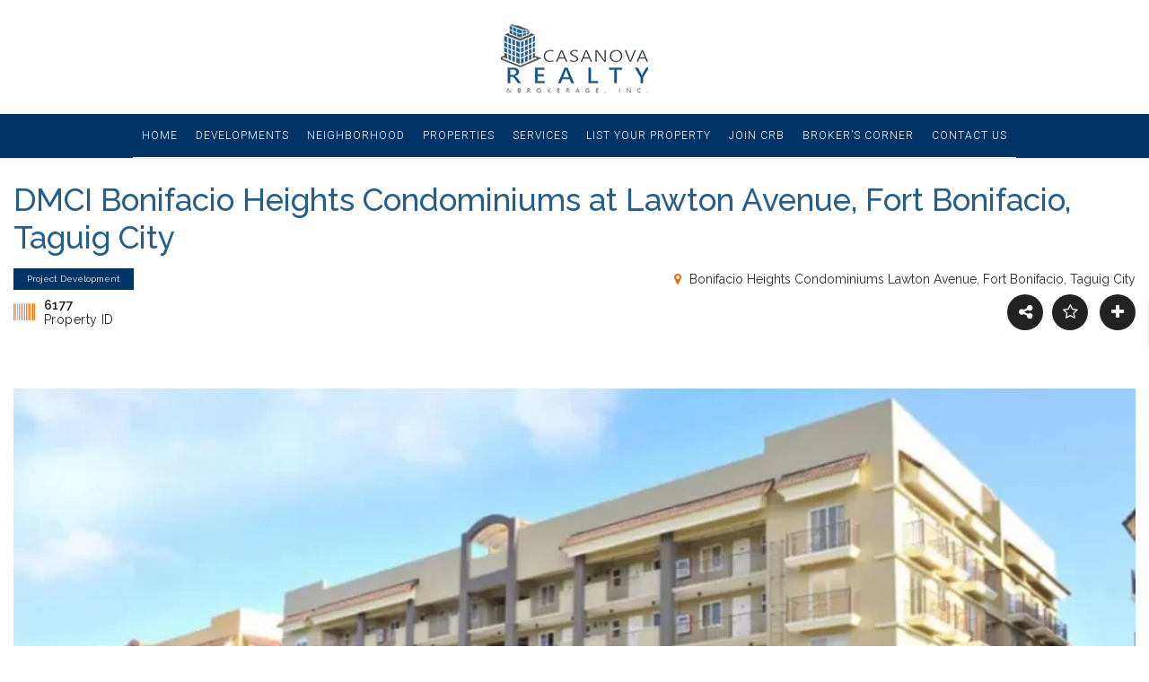

--- FILE ---
content_type: text/html; charset=UTF-8
request_url: https://casanovarealty.ph/property/dmci-bonifacio-heights-condominiums-at-lawton-avenue-fort-bonifacio-taguig-city/
body_size: 20114
content:
<!DOCTYPE html><!-- Panoramic -->
<html lang="en-US">
<head>
<meta charset="UTF-8">
<meta name="viewport" content="width=device-width, initial-scale=1">
<link rel="profile" href="http://gmpg.org/xfn/11">

		    <!-- PVC Template -->
    <script type="text/template" id="pvc-stats-view-template">
    <i class="pvc-stats-icon medium" aria-hidden="true"><svg aria-hidden="true" focusable="false" data-prefix="far" data-icon="chart-bar" role="img" xmlns="http://www.w3.org/2000/svg" viewBox="0 0 512 512" class="svg-inline--fa fa-chart-bar fa-w-16 fa-2x"><path fill="currentColor" d="M396.8 352h22.4c6.4 0 12.8-6.4 12.8-12.8V108.8c0-6.4-6.4-12.8-12.8-12.8h-22.4c-6.4 0-12.8 6.4-12.8 12.8v230.4c0 6.4 6.4 12.8 12.8 12.8zm-192 0h22.4c6.4 0 12.8-6.4 12.8-12.8V140.8c0-6.4-6.4-12.8-12.8-12.8h-22.4c-6.4 0-12.8 6.4-12.8 12.8v198.4c0 6.4 6.4 12.8 12.8 12.8zm96 0h22.4c6.4 0 12.8-6.4 12.8-12.8V204.8c0-6.4-6.4-12.8-12.8-12.8h-22.4c-6.4 0-12.8 6.4-12.8 12.8v134.4c0 6.4 6.4 12.8 12.8 12.8zM496 400H48V80c0-8.84-7.16-16-16-16H16C7.16 64 0 71.16 0 80v336c0 17.67 14.33 32 32 32h464c8.84 0 16-7.16 16-16v-16c0-8.84-7.16-16-16-16zm-387.2-48h22.4c6.4 0 12.8-6.4 12.8-12.8v-70.4c0-6.4-6.4-12.8-12.8-12.8h-22.4c-6.4 0-12.8 6.4-12.8 12.8v70.4c0 6.4 6.4 12.8 12.8 12.8z" class=""></path></svg></i>
	 <%= total_view %> total views	<% if ( today_view > 0 ) { %>
		<span class="views_today">,  <%= today_view %> views today</span>
	<% } %>
	</span>
	</script>
		    <meta name='robots' content='index, follow, max-image-preview:large, max-snippet:-1, max-video-preview:-1' />
	<style>img:is([sizes="auto" i], [sizes^="auto," i]) { contain-intrinsic-size: 3000px 1500px }</style>
	
	<!-- This site is optimized with the Yoast SEO plugin v25.0 - https://yoast.com/wordpress/plugins/seo/ -->
	<title>DMCI Bonifacio Heights Condominiums at Lawton Avenue, Fort Bonifacio, Taguig City - Casanova Realty</title>
	<meta name="description" content="The first off-base condominium AFP Housing Project, these mid-rise condominiums bring together exclusivity, security, expert planning and resort amenities, all in a prime location just steps away from the Bonifacio Global City." />
	<link rel="canonical" href="https://casanovarealty.ph/property/dmci-bonifacio-heights-condominiums-at-lawton-avenue-fort-bonifacio-taguig-city/" />
	<meta property="og:locale" content="en_US" />
	<meta property="og:type" content="article" />
	<meta property="og:title" content="DMCI Bonifacio Heights Condominiums at Lawton Avenue, Fort Bonifacio, Taguig City - Casanova Realty" />
	<meta property="og:description" content="The first off-base condominium AFP Housing Project, these mid-rise condominiums bring together exclusivity, security, expert planning and resort amenities, all in a prime location just steps away from the Bonifacio Global City." />
	<meta property="og:url" content="https://casanovarealty.ph/property/dmci-bonifacio-heights-condominiums-at-lawton-avenue-fort-bonifacio-taguig-city/" />
	<meta property="og:site_name" content="Casanova Realty" />
	<meta property="article:publisher" content="https://web.facebook.com/crbexperience" />
	<meta property="og:image" content="https://casanovarealty.ph/wp-content/uploads/2023/11/bonifacio-heights-condominiums-featured-large.webp" />
	<meta property="og:image:width" content="945" />
	<meta property="og:image:height" content="529" />
	<meta property="og:image:type" content="image/webp" />
	<meta name="twitter:card" content="summary_large_image" />
	<meta name="twitter:label1" content="Est. reading time" />
	<meta name="twitter:data1" content="1 minute" />
	<script type="application/ld+json" class="yoast-schema-graph">{"@context":"https://schema.org","@graph":[{"@type":"WebPage","@id":"https://casanovarealty.ph/property/dmci-bonifacio-heights-condominiums-at-lawton-avenue-fort-bonifacio-taguig-city/","url":"https://casanovarealty.ph/property/dmci-bonifacio-heights-condominiums-at-lawton-avenue-fort-bonifacio-taguig-city/","name":"DMCI Bonifacio Heights Condominiums at Lawton Avenue, Fort Bonifacio, Taguig City - Casanova Realty","isPartOf":{"@id":"https://casanovarealty.ph/#website"},"primaryImageOfPage":{"@id":"https://casanovarealty.ph/property/dmci-bonifacio-heights-condominiums-at-lawton-avenue-fort-bonifacio-taguig-city/#primaryimage"},"image":{"@id":"https://casanovarealty.ph/property/dmci-bonifacio-heights-condominiums-at-lawton-avenue-fort-bonifacio-taguig-city/#primaryimage"},"thumbnailUrl":"https://casanovarealty.ph/wp-content/uploads/2023/11/bonifacio-heights-condominiums-featured-large.webp","datePublished":"2023-11-24T08:17:23+00:00","description":"The first off-base condominium AFP Housing Project, these mid-rise condominiums bring together exclusivity, security, expert planning and resort amenities, all in a prime location just steps away from the Bonifacio Global City.","breadcrumb":{"@id":"https://casanovarealty.ph/property/dmci-bonifacio-heights-condominiums-at-lawton-avenue-fort-bonifacio-taguig-city/#breadcrumb"},"inLanguage":"en-US","potentialAction":[{"@type":"ReadAction","target":["https://casanovarealty.ph/property/dmci-bonifacio-heights-condominiums-at-lawton-avenue-fort-bonifacio-taguig-city/"]}]},{"@type":"ImageObject","inLanguage":"en-US","@id":"https://casanovarealty.ph/property/dmci-bonifacio-heights-condominiums-at-lawton-avenue-fort-bonifacio-taguig-city/#primaryimage","url":"https://casanovarealty.ph/wp-content/uploads/2023/11/bonifacio-heights-condominiums-featured-large.webp","contentUrl":"https://casanovarealty.ph/wp-content/uploads/2023/11/bonifacio-heights-condominiums-featured-large.webp","width":945,"height":529},{"@type":"BreadcrumbList","@id":"https://casanovarealty.ph/property/dmci-bonifacio-heights-condominiums-at-lawton-avenue-fort-bonifacio-taguig-city/#breadcrumb","itemListElement":[{"@type":"ListItem","position":1,"name":"Home","item":"https://casanovarealty.ph/"},{"@type":"ListItem","position":2,"name":"Properties","item":"https://casanovarealty.ph/property/"},{"@type":"ListItem","position":3,"name":"DMCI Bonifacio Heights Condominiums at Lawton Avenue, Fort Bonifacio, Taguig City"}]},{"@type":"WebSite","@id":"https://casanovarealty.ph/#website","url":"https://casanovarealty.ph/","name":"Casanova Realty","description":"Turning your dream home to Reality","publisher":{"@id":"https://casanovarealty.ph/#organization"},"potentialAction":[{"@type":"SearchAction","target":{"@type":"EntryPoint","urlTemplate":"https://casanovarealty.ph/?s={search_term_string}"},"query-input":{"@type":"PropertyValueSpecification","valueRequired":true,"valueName":"search_term_string"}}],"inLanguage":"en-US"},{"@type":"Organization","@id":"https://casanovarealty.ph/#organization","name":"Casanova Realty","url":"https://casanovarealty.ph/","logo":{"@type":"ImageObject","inLanguage":"en-US","@id":"https://casanovarealty.ph/#/schema/logo/image/","url":"https://casanovarealty.ph/wp-content/uploads/2018/06/cropped-App-Logo.png","contentUrl":"https://casanovarealty.ph/wp-content/uploads/2018/06/cropped-App-Logo.png","width":512,"height":512,"caption":"Casanova Realty"},"image":{"@id":"https://casanovarealty.ph/#/schema/logo/image/"},"sameAs":["https://web.facebook.com/crbexperience"]}]}</script>
	<!-- / Yoast SEO plugin. -->


<link rel='dns-prefetch' href='//maps.googleapis.com' />
<link rel='dns-prefetch' href='//www.googletagmanager.com' />
<link rel='dns-prefetch' href='//fonts.googleapis.com' />
<link rel="alternate" type="application/rss+xml" title="Casanova Realty &raquo; Feed" href="https://casanovarealty.ph/feed/" />
<link rel="alternate" type="application/rss+xml" title="Casanova Realty &raquo; Comments Feed" href="https://casanovarealty.ph/comments/feed/" />
<link rel="alternate" type="application/rss+xml" title="Casanova Realty &raquo; DMCI Bonifacio Heights Condominiums at Lawton Avenue, Fort Bonifacio, Taguig City Comments Feed" href="https://casanovarealty.ph/property/dmci-bonifacio-heights-condominiums-at-lawton-avenue-fort-bonifacio-taguig-city/feed/" />
<script type="text/javascript">
/* <![CDATA[ */
window._wpemojiSettings = {"baseUrl":"https:\/\/s.w.org\/images\/core\/emoji\/16.0.1\/72x72\/","ext":".png","svgUrl":"https:\/\/s.w.org\/images\/core\/emoji\/16.0.1\/svg\/","svgExt":".svg","source":{"concatemoji":"https:\/\/casanovarealty.ph\/wp-includes\/js\/wp-emoji-release.min.js?ver=6.8.3"}};
/*! This file is auto-generated */
!function(s,n){var o,i,e;function c(e){try{var t={supportTests:e,timestamp:(new Date).valueOf()};sessionStorage.setItem(o,JSON.stringify(t))}catch(e){}}function p(e,t,n){e.clearRect(0,0,e.canvas.width,e.canvas.height),e.fillText(t,0,0);var t=new Uint32Array(e.getImageData(0,0,e.canvas.width,e.canvas.height).data),a=(e.clearRect(0,0,e.canvas.width,e.canvas.height),e.fillText(n,0,0),new Uint32Array(e.getImageData(0,0,e.canvas.width,e.canvas.height).data));return t.every(function(e,t){return e===a[t]})}function u(e,t){e.clearRect(0,0,e.canvas.width,e.canvas.height),e.fillText(t,0,0);for(var n=e.getImageData(16,16,1,1),a=0;a<n.data.length;a++)if(0!==n.data[a])return!1;return!0}function f(e,t,n,a){switch(t){case"flag":return n(e,"\ud83c\udff3\ufe0f\u200d\u26a7\ufe0f","\ud83c\udff3\ufe0f\u200b\u26a7\ufe0f")?!1:!n(e,"\ud83c\udde8\ud83c\uddf6","\ud83c\udde8\u200b\ud83c\uddf6")&&!n(e,"\ud83c\udff4\udb40\udc67\udb40\udc62\udb40\udc65\udb40\udc6e\udb40\udc67\udb40\udc7f","\ud83c\udff4\u200b\udb40\udc67\u200b\udb40\udc62\u200b\udb40\udc65\u200b\udb40\udc6e\u200b\udb40\udc67\u200b\udb40\udc7f");case"emoji":return!a(e,"\ud83e\udedf")}return!1}function g(e,t,n,a){var r="undefined"!=typeof WorkerGlobalScope&&self instanceof WorkerGlobalScope?new OffscreenCanvas(300,150):s.createElement("canvas"),o=r.getContext("2d",{willReadFrequently:!0}),i=(o.textBaseline="top",o.font="600 32px Arial",{});return e.forEach(function(e){i[e]=t(o,e,n,a)}),i}function t(e){var t=s.createElement("script");t.src=e,t.defer=!0,s.head.appendChild(t)}"undefined"!=typeof Promise&&(o="wpEmojiSettingsSupports",i=["flag","emoji"],n.supports={everything:!0,everythingExceptFlag:!0},e=new Promise(function(e){s.addEventListener("DOMContentLoaded",e,{once:!0})}),new Promise(function(t){var n=function(){try{var e=JSON.parse(sessionStorage.getItem(o));if("object"==typeof e&&"number"==typeof e.timestamp&&(new Date).valueOf()<e.timestamp+604800&&"object"==typeof e.supportTests)return e.supportTests}catch(e){}return null}();if(!n){if("undefined"!=typeof Worker&&"undefined"!=typeof OffscreenCanvas&&"undefined"!=typeof URL&&URL.createObjectURL&&"undefined"!=typeof Blob)try{var e="postMessage("+g.toString()+"("+[JSON.stringify(i),f.toString(),p.toString(),u.toString()].join(",")+"));",a=new Blob([e],{type:"text/javascript"}),r=new Worker(URL.createObjectURL(a),{name:"wpTestEmojiSupports"});return void(r.onmessage=function(e){c(n=e.data),r.terminate(),t(n)})}catch(e){}c(n=g(i,f,p,u))}t(n)}).then(function(e){for(var t in e)n.supports[t]=e[t],n.supports.everything=n.supports.everything&&n.supports[t],"flag"!==t&&(n.supports.everythingExceptFlag=n.supports.everythingExceptFlag&&n.supports[t]);n.supports.everythingExceptFlag=n.supports.everythingExceptFlag&&!n.supports.flag,n.DOMReady=!1,n.readyCallback=function(){n.DOMReady=!0}}).then(function(){return e}).then(function(){var e;n.supports.everything||(n.readyCallback(),(e=n.source||{}).concatemoji?t(e.concatemoji):e.wpemoji&&e.twemoji&&(t(e.twemoji),t(e.wpemoji)))}))}((window,document),window._wpemojiSettings);
/* ]]> */
</script>
<link rel='stylesheet' id='mdf_search_stat-css' href='https://casanovarealty.ph/wp-content/plugins/wp-meta-data-filter-and-taxonomy-filter/ext/mdf_stat/css/stat.css?ver=6.8.3' type='text/css' media='all' />
<link rel='stylesheet' id='ere_map-css' href='https://casanovarealty.ph/wp-content/plugins/essential-real-estate/public/assets/map/css/google-map.min.css?ver=5.2.1' type='text/css' media='all' />
<style id='wp-emoji-styles-inline-css' type='text/css'>

	img.wp-smiley, img.emoji {
		display: inline !important;
		border: none !important;
		box-shadow: none !important;
		height: 1em !important;
		width: 1em !important;
		margin: 0 0.07em !important;
		vertical-align: -0.1em !important;
		background: none !important;
		padding: 0 !important;
	}
</style>
<link rel='stylesheet' id='wp-block-library-css' href='https://casanovarealty.ph/wp-includes/css/dist/block-library/style.min.css?ver=6.8.3' type='text/css' media='all' />
<style id='classic-theme-styles-inline-css' type='text/css'>
/*! This file is auto-generated */
.wp-block-button__link{color:#fff;background-color:#32373c;border-radius:9999px;box-shadow:none;text-decoration:none;padding:calc(.667em + 2px) calc(1.333em + 2px);font-size:1.125em}.wp-block-file__button{background:#32373c;color:#fff;text-decoration:none}
</style>
<style id='global-styles-inline-css' type='text/css'>
:root{--wp--preset--aspect-ratio--square: 1;--wp--preset--aspect-ratio--4-3: 4/3;--wp--preset--aspect-ratio--3-4: 3/4;--wp--preset--aspect-ratio--3-2: 3/2;--wp--preset--aspect-ratio--2-3: 2/3;--wp--preset--aspect-ratio--16-9: 16/9;--wp--preset--aspect-ratio--9-16: 9/16;--wp--preset--color--black: #000000;--wp--preset--color--cyan-bluish-gray: #abb8c3;--wp--preset--color--white: #ffffff;--wp--preset--color--pale-pink: #f78da7;--wp--preset--color--vivid-red: #cf2e2e;--wp--preset--color--luminous-vivid-orange: #ff6900;--wp--preset--color--luminous-vivid-amber: #fcb900;--wp--preset--color--light-green-cyan: #7bdcb5;--wp--preset--color--vivid-green-cyan: #00d084;--wp--preset--color--pale-cyan-blue: #8ed1fc;--wp--preset--color--vivid-cyan-blue: #0693e3;--wp--preset--color--vivid-purple: #9b51e0;--wp--preset--gradient--vivid-cyan-blue-to-vivid-purple: linear-gradient(135deg,rgba(6,147,227,1) 0%,rgb(155,81,224) 100%);--wp--preset--gradient--light-green-cyan-to-vivid-green-cyan: linear-gradient(135deg,rgb(122,220,180) 0%,rgb(0,208,130) 100%);--wp--preset--gradient--luminous-vivid-amber-to-luminous-vivid-orange: linear-gradient(135deg,rgba(252,185,0,1) 0%,rgba(255,105,0,1) 100%);--wp--preset--gradient--luminous-vivid-orange-to-vivid-red: linear-gradient(135deg,rgba(255,105,0,1) 0%,rgb(207,46,46) 100%);--wp--preset--gradient--very-light-gray-to-cyan-bluish-gray: linear-gradient(135deg,rgb(238,238,238) 0%,rgb(169,184,195) 100%);--wp--preset--gradient--cool-to-warm-spectrum: linear-gradient(135deg,rgb(74,234,220) 0%,rgb(151,120,209) 20%,rgb(207,42,186) 40%,rgb(238,44,130) 60%,rgb(251,105,98) 80%,rgb(254,248,76) 100%);--wp--preset--gradient--blush-light-purple: linear-gradient(135deg,rgb(255,206,236) 0%,rgb(152,150,240) 100%);--wp--preset--gradient--blush-bordeaux: linear-gradient(135deg,rgb(254,205,165) 0%,rgb(254,45,45) 50%,rgb(107,0,62) 100%);--wp--preset--gradient--luminous-dusk: linear-gradient(135deg,rgb(255,203,112) 0%,rgb(199,81,192) 50%,rgb(65,88,208) 100%);--wp--preset--gradient--pale-ocean: linear-gradient(135deg,rgb(255,245,203) 0%,rgb(182,227,212) 50%,rgb(51,167,181) 100%);--wp--preset--gradient--electric-grass: linear-gradient(135deg,rgb(202,248,128) 0%,rgb(113,206,126) 100%);--wp--preset--gradient--midnight: linear-gradient(135deg,rgb(2,3,129) 0%,rgb(40,116,252) 100%);--wp--preset--font-size--small: 13px;--wp--preset--font-size--medium: 20px;--wp--preset--font-size--large: 36px;--wp--preset--font-size--x-large: 42px;--wp--preset--spacing--20: 0.44rem;--wp--preset--spacing--30: 0.67rem;--wp--preset--spacing--40: 1rem;--wp--preset--spacing--50: 1.5rem;--wp--preset--spacing--60: 2.25rem;--wp--preset--spacing--70: 3.38rem;--wp--preset--spacing--80: 5.06rem;--wp--preset--shadow--natural: 6px 6px 9px rgba(0, 0, 0, 0.2);--wp--preset--shadow--deep: 12px 12px 50px rgba(0, 0, 0, 0.4);--wp--preset--shadow--sharp: 6px 6px 0px rgba(0, 0, 0, 0.2);--wp--preset--shadow--outlined: 6px 6px 0px -3px rgba(255, 255, 255, 1), 6px 6px rgba(0, 0, 0, 1);--wp--preset--shadow--crisp: 6px 6px 0px rgba(0, 0, 0, 1);}:where(.is-layout-flex){gap: 0.5em;}:where(.is-layout-grid){gap: 0.5em;}body .is-layout-flex{display: flex;}.is-layout-flex{flex-wrap: wrap;align-items: center;}.is-layout-flex > :is(*, div){margin: 0;}body .is-layout-grid{display: grid;}.is-layout-grid > :is(*, div){margin: 0;}:where(.wp-block-columns.is-layout-flex){gap: 2em;}:where(.wp-block-columns.is-layout-grid){gap: 2em;}:where(.wp-block-post-template.is-layout-flex){gap: 1.25em;}:where(.wp-block-post-template.is-layout-grid){gap: 1.25em;}.has-black-color{color: var(--wp--preset--color--black) !important;}.has-cyan-bluish-gray-color{color: var(--wp--preset--color--cyan-bluish-gray) !important;}.has-white-color{color: var(--wp--preset--color--white) !important;}.has-pale-pink-color{color: var(--wp--preset--color--pale-pink) !important;}.has-vivid-red-color{color: var(--wp--preset--color--vivid-red) !important;}.has-luminous-vivid-orange-color{color: var(--wp--preset--color--luminous-vivid-orange) !important;}.has-luminous-vivid-amber-color{color: var(--wp--preset--color--luminous-vivid-amber) !important;}.has-light-green-cyan-color{color: var(--wp--preset--color--light-green-cyan) !important;}.has-vivid-green-cyan-color{color: var(--wp--preset--color--vivid-green-cyan) !important;}.has-pale-cyan-blue-color{color: var(--wp--preset--color--pale-cyan-blue) !important;}.has-vivid-cyan-blue-color{color: var(--wp--preset--color--vivid-cyan-blue) !important;}.has-vivid-purple-color{color: var(--wp--preset--color--vivid-purple) !important;}.has-black-background-color{background-color: var(--wp--preset--color--black) !important;}.has-cyan-bluish-gray-background-color{background-color: var(--wp--preset--color--cyan-bluish-gray) !important;}.has-white-background-color{background-color: var(--wp--preset--color--white) !important;}.has-pale-pink-background-color{background-color: var(--wp--preset--color--pale-pink) !important;}.has-vivid-red-background-color{background-color: var(--wp--preset--color--vivid-red) !important;}.has-luminous-vivid-orange-background-color{background-color: var(--wp--preset--color--luminous-vivid-orange) !important;}.has-luminous-vivid-amber-background-color{background-color: var(--wp--preset--color--luminous-vivid-amber) !important;}.has-light-green-cyan-background-color{background-color: var(--wp--preset--color--light-green-cyan) !important;}.has-vivid-green-cyan-background-color{background-color: var(--wp--preset--color--vivid-green-cyan) !important;}.has-pale-cyan-blue-background-color{background-color: var(--wp--preset--color--pale-cyan-blue) !important;}.has-vivid-cyan-blue-background-color{background-color: var(--wp--preset--color--vivid-cyan-blue) !important;}.has-vivid-purple-background-color{background-color: var(--wp--preset--color--vivid-purple) !important;}.has-black-border-color{border-color: var(--wp--preset--color--black) !important;}.has-cyan-bluish-gray-border-color{border-color: var(--wp--preset--color--cyan-bluish-gray) !important;}.has-white-border-color{border-color: var(--wp--preset--color--white) !important;}.has-pale-pink-border-color{border-color: var(--wp--preset--color--pale-pink) !important;}.has-vivid-red-border-color{border-color: var(--wp--preset--color--vivid-red) !important;}.has-luminous-vivid-orange-border-color{border-color: var(--wp--preset--color--luminous-vivid-orange) !important;}.has-luminous-vivid-amber-border-color{border-color: var(--wp--preset--color--luminous-vivid-amber) !important;}.has-light-green-cyan-border-color{border-color: var(--wp--preset--color--light-green-cyan) !important;}.has-vivid-green-cyan-border-color{border-color: var(--wp--preset--color--vivid-green-cyan) !important;}.has-pale-cyan-blue-border-color{border-color: var(--wp--preset--color--pale-cyan-blue) !important;}.has-vivid-cyan-blue-border-color{border-color: var(--wp--preset--color--vivid-cyan-blue) !important;}.has-vivid-purple-border-color{border-color: var(--wp--preset--color--vivid-purple) !important;}.has-vivid-cyan-blue-to-vivid-purple-gradient-background{background: var(--wp--preset--gradient--vivid-cyan-blue-to-vivid-purple) !important;}.has-light-green-cyan-to-vivid-green-cyan-gradient-background{background: var(--wp--preset--gradient--light-green-cyan-to-vivid-green-cyan) !important;}.has-luminous-vivid-amber-to-luminous-vivid-orange-gradient-background{background: var(--wp--preset--gradient--luminous-vivid-amber-to-luminous-vivid-orange) !important;}.has-luminous-vivid-orange-to-vivid-red-gradient-background{background: var(--wp--preset--gradient--luminous-vivid-orange-to-vivid-red) !important;}.has-very-light-gray-to-cyan-bluish-gray-gradient-background{background: var(--wp--preset--gradient--very-light-gray-to-cyan-bluish-gray) !important;}.has-cool-to-warm-spectrum-gradient-background{background: var(--wp--preset--gradient--cool-to-warm-spectrum) !important;}.has-blush-light-purple-gradient-background{background: var(--wp--preset--gradient--blush-light-purple) !important;}.has-blush-bordeaux-gradient-background{background: var(--wp--preset--gradient--blush-bordeaux) !important;}.has-luminous-dusk-gradient-background{background: var(--wp--preset--gradient--luminous-dusk) !important;}.has-pale-ocean-gradient-background{background: var(--wp--preset--gradient--pale-ocean) !important;}.has-electric-grass-gradient-background{background: var(--wp--preset--gradient--electric-grass) !important;}.has-midnight-gradient-background{background: var(--wp--preset--gradient--midnight) !important;}.has-small-font-size{font-size: var(--wp--preset--font-size--small) !important;}.has-medium-font-size{font-size: var(--wp--preset--font-size--medium) !important;}.has-large-font-size{font-size: var(--wp--preset--font-size--large) !important;}.has-x-large-font-size{font-size: var(--wp--preset--font-size--x-large) !important;}
:where(.wp-block-post-template.is-layout-flex){gap: 1.25em;}:where(.wp-block-post-template.is-layout-grid){gap: 1.25em;}
:where(.wp-block-columns.is-layout-flex){gap: 2em;}:where(.wp-block-columns.is-layout-grid){gap: 2em;}
:root :where(.wp-block-pullquote){font-size: 1.5em;line-height: 1.6;}
</style>
<link rel='stylesheet' id='LeadConnector-css' href='https://casanovarealty.ph/wp-content/plugins/leadconnector/public/css/lc-public.css?ver=3.0.7' type='text/css' media='all' />
<link rel='stylesheet' id='a3-pvc-style-css' href='https://casanovarealty.ph/wp-content/plugins/page-views-count/assets/css/style.min.css?ver=2.8.7' type='text/css' media='all' />
<link rel='stylesheet' id='searchandfilter-css' href='https://casanovarealty.ph/wp-content/plugins/search-filter/style.css?ver=1' type='text/css' media='all' />
<link rel='stylesheet' id='panoramic-site-title-font-default-css' href='//fonts.googleapis.com/css?family=Kaushan+Script%3A400&#038;ver=1.1.20' type='text/css' media='all' />
<link rel='stylesheet' id='panoramic-body-font-default-css' href='//fonts.googleapis.com/css?family=Lato%3A300%2C300italic%2C400%2C400italic%2C600%2C600italic%2C700%2C700italic&#038;ver=1.1.20' type='text/css' media='all' />
<link rel='stylesheet' id='panoramic-heading-font-default-css' href='//fonts.googleapis.com/css?family=Raleway%3A500%2C600%2C700%2C100%2C800%2C400%2C300&#038;ver=1.1.20' type='text/css' media='all' />
<link rel='stylesheet' id='panoramic-header-centered-css' href='https://casanovarealty.ph/wp-content/themes/panoramic/library/css/header-centered.css?ver=1.1.20' type='text/css' media='all' />
<link rel='stylesheet' id='otb-font-awesome-otb-font-awesome-css' href='https://casanovarealty.ph/wp-content/themes/panoramic/library/fonts/otb-font-awesome/css/otb-font-awesome.css?ver=4.7.0' type='text/css' media='all' />
<link rel='stylesheet' id='otb-font-awesome-font-awesome-min-css' href='https://casanovarealty.ph/wp-content/themes/panoramic/library/fonts/otb-font-awesome/css/font-awesome.min.css?ver=4.7.0' type='text/css' media='all' />
<link rel='stylesheet' id='panoramic-style-css' href='https://casanovarealty.ph/wp-content/themes/panoramic/style.css?ver=1.1.20' type='text/css' media='all' />
<link rel='stylesheet' id='panoramic_customizer_theme_fonts-css' href='//fonts.googleapis.com/css?family=Roboto%3Aregular%2Citalic%2C100%2C300%2C700|Raleway%3Aregular%2C100%2C300%2C600%2C700%2C800%26subset%3Dlatin%2C' type='text/css' media='screen' />
<link rel='stylesheet' id='font-awesome-css' href='https://casanovarealty.ph/wp-content/plugins/essential-real-estate/lib/smart-framework/assets/vendors/font-awesome/css/font-awesome.min.css?ver=4.7.0' type='text/css' media='all' />
<link rel='stylesheet' id='jquery-ui-css' href='https://casanovarealty.ph/wp-content/plugins/essential-real-estate/public/assets/packages/jquery-ui/jquery-ui.min.css?ver=1.11.4' type='text/css' media='all' />
<link rel='stylesheet' id='owl.carousel-css' href='https://casanovarealty.ph/wp-content/plugins/essential-real-estate/public/assets/packages/owl-carousel/assets/owl.carousel.min.css?ver=2.3.4' type='text/css' media='all' />
<link rel='stylesheet' id='light-gallery-css' href='https://casanovarealty.ph/wp-content/plugins/essential-real-estate/public/assets/packages/light-gallery/css/lightgallery.min.css?ver=1.2.18' type='text/css' media='all' />
<link rel='stylesheet' id='star-rating-css' href='https://casanovarealty.ph/wp-content/plugins/essential-real-estate/public/assets/packages/star-rating/css/star-rating.min.css?ver=4.1.3' type='text/css' media='all' />
<link rel='stylesheet' id='select2_css-css' href='https://casanovarealty.ph/wp-content/plugins/essential-real-estate/public/assets/packages/select2/css/select2.min.css?ver=4.0.6-rc.1' type='text/css' media='all' />
<link rel='stylesheet' id='ere_main-css' href='https://casanovarealty.ph/wp-content/plugins/essential-real-estate/public/assets/scss/main/main.min.css?ver=5.2.1' type='text/css' media='all' />
<link rel='stylesheet' id='bootstrap-css' href='https://casanovarealty.ph/wp-content/plugins/essential-real-estate/public/assets/vendors/bootstrap/css/bootstrap.min.css?ver=4.6.2' type='text/css' media='all' />
<link rel='stylesheet' id='simple-favorites-css' href='https://casanovarealty.ph/wp-content/plugins/favorites/assets/css/favorites.css?ver=2.3.5' type='text/css' media='all' />
<link rel='stylesheet' id='tablepress-default-css' href='https://casanovarealty.ph/wp-content/tablepress-combined.min.css?ver=34' type='text/css' media='all' />
<link rel='stylesheet' id='a3pvc-css' href='//casanovarealty.ph/wp-content/uploads/sass/pvc.min.css?ver=1583830607' type='text/css' media='all' />
<script type="text/javascript" src="https://casanovarealty.ph/wp-includes/js/jquery/jquery.min.js?ver=3.7.1" id="jquery-core-js"></script>
<script type="text/javascript" src="https://casanovarealty.ph/wp-includes/js/jquery/jquery-migrate.min.js?ver=3.4.1" id="jquery-migrate-js"></script>
<script type="text/javascript" id="jquery-js-after">
/* <![CDATA[ */
 function mdf_js_after_ajax_done() {  }
/* ]]> */
</script>
<script type="text/javascript" src="https://casanovarealty.ph/wp-includes/js/jquery/ui/core.min.js?ver=1.13.3" id="jquery-ui-core-js"></script>
<script type="text/javascript" id="meta_data_filter_widget-js-extra">
/* <![CDATA[ */
var mdf_settings_data = {"hide_empty_title":"1"};
/* ]]> */
</script>
<script type="text/javascript" src="https://casanovarealty.ph/wp-content/plugins/wp-meta-data-filter-and-taxonomy-filter/js/front.js?ver=6.8.3" id="meta_data_filter_widget-js"></script>
<script type="text/javascript" src="https://casanovarealty.ph/wp-includes/js/underscore.min.js?ver=1.13.7" id="underscore-js"></script>
<script type="text/javascript" src="https://casanovarealty.ph/wp-includes/js/backbone.min.js?ver=1.6.0" id="backbone-js"></script>
<script type="text/javascript" id="a3-pvc-backbone-js-extra">
/* <![CDATA[ */
var pvc_vars = {"rest_api_url":"https:\/\/casanovarealty.ph\/wp-json\/pvc\/v1","ajax_url":"https:\/\/casanovarealty.ph\/wp-admin\/admin-ajax.php","security":"5c49facc30","ajax_load_type":"rest_api"};
/* ]]> */
</script>
<script type="text/javascript" src="https://casanovarealty.ph/wp-content/plugins/page-views-count/assets/js/pvc.backbone.min.js?ver=2.8.7" id="a3-pvc-backbone-js"></script>
<script type="text/javascript" id="favorites-js-extra">
/* <![CDATA[ */
var favorites_data = {"ajaxurl":"https:\/\/casanovarealty.ph\/wp-admin\/admin-ajax.php","nonce":"0a21f8ef06","favorite":"Favorite <i class=\"sf-icon-star-empty\"><\/i>","favorited":"Favorited <i class=\"sf-icon-star-full\"><\/i>","includecount":"","indicate_loading":"","loading_text":"Loading","loading_image":"","loading_image_active":"","loading_image_preload":"","cache_enabled":"1","button_options":{"button_type":"custom","custom_colors":false,"box_shadow":false,"include_count":false,"default":{"background_default":false,"border_default":false,"text_default":false,"icon_default":false,"count_default":false},"active":{"background_active":false,"border_active":false,"text_active":false,"icon_active":false,"count_active":false}},"authentication_modal_content":"<p>Please login to add favorites.<\/p><p><a href=\"#\" data-favorites-modal-close>Dismiss this notice<\/a><\/p>","authentication_redirect":"","dev_mode":"","logged_in":"","user_id":"0","authentication_redirect_url":"https:\/\/casanovarealty.ph\/wp-login.php"};
/* ]]> */
</script>
<script type="text/javascript" src="https://casanovarealty.ph/wp-content/plugins/favorites/assets/js/favorites.min.js?ver=2.3.5" id="favorites-js"></script>

<!-- Google tag (gtag.js) snippet added by Site Kit -->
<!-- Google Analytics snippet added by Site Kit -->
<script type="text/javascript" src="https://www.googletagmanager.com/gtag/js?id=GT-57ZRD3N" id="google_gtagjs-js" async></script>
<script type="text/javascript" id="google_gtagjs-js-after">
/* <![CDATA[ */
window.dataLayer = window.dataLayer || [];function gtag(){dataLayer.push(arguments);}
gtag("set","linker",{"domains":["casanovarealty.ph"]});
gtag("js", new Date());
gtag("set", "developer_id.dZTNiMT", true);
gtag("config", "GT-57ZRD3N");
 window._googlesitekit = window._googlesitekit || {}; window._googlesitekit.throttledEvents = []; window._googlesitekit.gtagEvent = (name, data) => { var key = JSON.stringify( { name, data } ); if ( !! window._googlesitekit.throttledEvents[ key ] ) { return; } window._googlesitekit.throttledEvents[ key ] = true; setTimeout( () => { delete window._googlesitekit.throttledEvents[ key ]; }, 5 ); gtag( "event", name, { ...data, event_source: "site-kit" } ); }; 
/* ]]> */
</script>
<link rel="https://api.w.org/" href="https://casanovarealty.ph/wp-json/" /><link rel="EditURI" type="application/rsd+xml" title="RSD" href="https://casanovarealty.ph/xmlrpc.php?rsd" />
<meta name="generator" content="WordPress 6.8.3" />
<link rel='shortlink' href='https://casanovarealty.ph/?p=6177' />
<link rel="alternate" title="oEmbed (JSON)" type="application/json+oembed" href="https://casanovarealty.ph/wp-json/oembed/1.0/embed?url=https%3A%2F%2Fcasanovarealty.ph%2Fproperty%2Fdmci-bonifacio-heights-condominiums-at-lawton-avenue-fort-bonifacio-taguig-city%2F" />
<link rel="alternate" title="oEmbed (XML)" type="text/xml+oembed" href="https://casanovarealty.ph/wp-json/oembed/1.0/embed?url=https%3A%2F%2Fcasanovarealty.ph%2Fproperty%2Fdmci-bonifacio-heights-condominiums-at-lawton-avenue-fort-bonifacio-taguig-city%2F&#038;format=xml" />
<meta name="generator" content="Site Kit by Google 1.167.0" /><style type="text/css">
			.wpsdc-drop-cap {
				float : left;				
				padding : 0.25em 0.05em 0.25em 0;				
				font-size : 5em;
				line-height : 0.4em;}
		</style><noscript><style>.vce-row-container .vcv-lozad {display: none}</style></noscript><meta name="generator" content="Powered by Visual Composer Website Builder - fast and easy-to-use drag and drop visual editor for WordPress."/><style type="text/css">


/* Minimum slider width */
.panoramic-slider-container.default .slider .slide img {
	min-width: 600px;
}
	

/* Mobile Menu and other mobile stylings */
@media only screen and (max-width: 960px) {
	.main-navigation.translucent {
		position: relative;
	}
	
	.main-navigation.translucent {
		background-color: #006489 !important;
	}

	#main-menu.panoramic-mobile-menu-standard-color-scheme {
		background-color: #006489;
	}	
	
	.slider-placeholder {
		display: none;
	}
	
	.header-image .overlay,
	.panoramic-slider-container.default .slider .slide .overlay {
		top: 25%;
    }
	
	.panoramic-slider-container.default .prev.top-padded,
	.panoramic-slider-container.default .next.top-padded{
		margin-top: -26px;
	}
	.header-image .overlay.top-padded,
	.panoramic-slider-container.default .slider .slide .overlay.top-padded {
		padding-top: 0;
	}

	/* Menu toggle button */
    .header-menu-button {
	    display: block;
	    padding: 16px 18px;
	    color: #FFF;
	    text-transform: uppercase;
    	text-align: center;
	    cursor: pointer;
	}
	.header-menu-button .otb-fa.otb-fa-bars {
    	font-size: 28px;
		color: #FFFFFF;
	}
	
	/* Menu close button */
    .main-menu-close {
        display: block;
    	background-color: rgba(0, 0, 0, 0.2);
    	border-radius: 100%;
        position: absolute;
        top: 15px;
        left: 15px;
        font-size: 26px;
        color: #FFFFFF;
        text-align: center;
        padding: 0 6px 0 10px;
        height: 36px;
    	width: 36px;
        line-height: 33px;
        cursor: pointer;
    	
	    -webkit-transition: all 0.2s ease 0s;
	     -moz-transition: all 0.2s ease 0s;
	      -ms-transition: all 0.2s ease 0s;
	       -o-transition: all 0.2s ease 0s;
	          transition: all 0.2s ease 0s;

    }
    .main-menu-close:hover .otb-fa {
    	font-weight: 700 !important;
	}
	.main-menu-close .otb-fa-angle-left {
        position: relative;
        left: -4px;
    }
	
    .main-navigation ul {
        display: block;
    }

    .main-navigation #main-menu {
        color: #FFFFFF;
        box-shadow: 1px 0 1px rgba(255, 255, 255, 0.04) inset;
        position: fixed;
        top: 0;
        right: -280px;
        width: 280px;
        max-width: 100%;
        -ms-box-sizing: border-box;
        -moz-box-sizing: border-box;
        -webkit-box-sizing: border-box;
        box-sizing: border-box;
        padding: 70px 0 30px 0;
        z-index: 100000;
        height: 100%;
        overflow: auto;
        -webkit-transition: right 0.4s ease 0s;
        -moz-transition: right 0.4s ease 0s;
        -ms-transition: right 0.4s ease 0s;
        -o-transition: right 0.4s ease 0s;
        transition: right 0.4s ease 0s;
    }
    #main-menu .menu {
    	border-top-width: 1px;
    	border-top-style: solid;
	}
    #main-menu.panoramic-mobile-menu-standard-color-scheme .menu {
    	border-top-color: #FFFFFF;
	}
	.main-navigation li {
        display: block;
        float: none;
        position: relative;
    }
    .main-navigation li a {
    	white-space: normal !important;
    	border-bottom-width: 1px;
    	border-bottom-style: solid;
		box-shadow: none;
		display: block;
		color: #FFFFFF;
        float: none;
        padding: 10px 22px;
        font-size: 14px;
        text-align: left;
  	}
    #main-menu.panoramic-mobile-menu-standard-color-scheme li a {
    	border-bottom-color: #FFFFFF;
	}
    #main-menu.panoramic-mobile-menu-standard-color-scheme li a:hover {
    	background-color: rgba(0, 0, 0, 0.2); 
  	}
    .main-navigation ul ul a {
    	text-transform: none;
  	}
    .main-navigation ul ul li:last-child a,
    .main-navigation ul ul li a {
        padding: 6px 30px;
        width: auto;
    }
    .main-navigation ul ul ul li a {
        padding: 6px 39px !important;
    }
    .main-navigation ul ul ul ul li a {
        padding: 6px 47px !important;
    }
    .main-navigation ul ul ul ul ul li a {
        padding: 6px 55px !important;
    }

    .main-navigation ul ul {
        position: relative !important;
    	box-shadow: none;
        top: 0 !important;
        left: 0 !important;
        float: none !important;
    	background-color: transparent;
        padding: 0;
        margin: 0;
        display: none;
    	border-top: none;
    }
	.main-navigation ul ul ul {
		left: 0 !important;
	}
	.menu-dropdown-btn {
    	display: block;
    }
    .open-page-item > ul.children,
    .open-page-item > ul.sub-menu {
    	display: block !important;
    }
    .open-page-item .otb-fa-angle-down {
		color: #FFFFFF;
    	font-weight: 700 !important;
    }
    
    /* 1st level selected item */
    #main-menu.panoramic-mobile-menu-standard-color-scheme a:hover,
	#main-menu.panoramic-mobile-menu-standard-color-scheme li.current-menu-item > a,
	#main-menu.panoramic-mobile-menu-standard-color-scheme li.current_page_item > a,
	#main-menu.panoramic-mobile-menu-standard-color-scheme li.current-menu-parent > a,
	#main-menu.panoramic-mobile-menu-standard-color-scheme li.current_page_parent > a,
	#main-menu.panoramic-mobile-menu-standard-color-scheme li.current-menu-ancestor > a,
	#main-menu.panoramic-mobile-menu-standard-color-scheme li.current_page_ancestor > a {
		background-color: rgba(0, 0, 0, 0.2) !important;
	}

	/* 2nd level selected item */
	#main-menu.panoramic-mobile-menu-standard-color-scheme ul ul li.current-menu-item > a,
	#main-menu.panoramic-mobile-menu-standard-color-scheme ul ul li.current_page_item > a,
	#main-menu.panoramic-mobile-menu-standard-color-scheme ul ul li.current-menu-parent > a,
	#main-menu.panoramic-mobile-menu-standard-color-scheme ul ul li.current_page_parent > a,
	#main-menu.panoramic-mobile-menu-standard-color-scheme ul ul li.current-menu-ancestor > a,
	#main-menu.panoramic-mobile-menu-standard-color-scheme ul ul li.current_page_ancestor > a {
		background-color: rgba(0, 0, 0, 0.2);
	}
	
	/* 3rd level selected item */
	#main-menu.panoramic-mobile-menu-standard-color-scheme ul ul ul li.current-menu-item > a,
	#main-menu.panoramic-mobile-menu-standard-color-scheme ul ul ul li.current_page_item > a,
	#main-menu.panoramic-mobile-menu-standard-color-scheme ul ul ul li.current-menu-parent > a,
	#main-menu.panoramic-mobile-menu-standard-color-scheme ul ul ul li.current_page_parent > a,
	#main-menu.panoramic-mobile-menu-standard-color-scheme ul ul ul li.current-menu-ancestor > a,
	#main-menu.panoramic-mobile-menu-standard-color-scheme ul ul ul li.current_page_ancestor > a {
		background-color: rgba(0, 0, 0, 0.2);
	}

}

</style>

<!-- Google AdSense meta tags added by Site Kit -->
<meta name="google-adsense-platform-account" content="ca-host-pub-2644536267352236">
<meta name="google-adsense-platform-domain" content="sitekit.withgoogle.com">
<!-- End Google AdSense meta tags added by Site Kit -->
<meta name="generator" content="Elementor 3.28.4; features: additional_custom_breakpoints, e_local_google_fonts; settings: css_print_method-external, google_font-enabled, font_display-auto">
			<style>
				.e-con.e-parent:nth-of-type(n+4):not(.e-lazyloaded):not(.e-no-lazyload),
				.e-con.e-parent:nth-of-type(n+4):not(.e-lazyloaded):not(.e-no-lazyload) * {
					background-image: none !important;
				}
				@media screen and (max-height: 1024px) {
					.e-con.e-parent:nth-of-type(n+3):not(.e-lazyloaded):not(.e-no-lazyload),
					.e-con.e-parent:nth-of-type(n+3):not(.e-lazyloaded):not(.e-no-lazyload) * {
						background-image: none !important;
					}
				}
				@media screen and (max-height: 640px) {
					.e-con.e-parent:nth-of-type(n+2):not(.e-lazyloaded):not(.e-no-lazyload),
					.e-con.e-parent:nth-of-type(n+2):not(.e-lazyloaded):not(.e-no-lazyload) * {
						background-image: none !important;
					}
				}
			</style>
			<script src="https://widgets.leadconnectorhq.com/loader.js" data-resources-url="https://widgets.leadconnectorhq.com/chat-widget/loader.js" data-widget-id="67a59e48a81d1c4a1cd75f7c" data-server-u-r-l="https://services.leadconnectorhq.com/forms" data-marketplace-u-r-l="https://services.leadconnectorhq.com">
                    </script>
<!-- Begin Custom CSS -->
<style type="text/css" id="out-the-box-custom-css">
a,
				.header-image .overlay .opacity h2,
				.panoramic-slider-container.default .slider .slide .overlay .opacity h2,
				.search-btn .otb-fa-search,
				.site-title a,
				.widget-area .widget a,
                .rpwe-title a,
                .rpwe-block .rpwe-comment,
				.search-button .otb-fa-search,
				.info-text em,
				.woocommerce .woocommerce-breadcrumb a,
				.woocommerce-page .woocommerce-breadcrumb a,
				.woocommerce div.product .woocommerce-tabs ul.tabs li a:hover,
				.woocommerce div.product .woocommerce-tabs ul.tabs li.active a,
				.color-text{color:#003366;}div.wpforms-container form.wpforms-form input[type="text"]:focus,
				div.wpforms-container form.wpforms-form input[type="email"]:focus,
				div.wpforms-container form.wpforms-form input[type="tel"]:focus,
				div.wpforms-container form.wpforms-form input[type="url"]:focus,
				div.wpforms-container form.wpforms-form input[type="password"]:focus,
				div.wpforms-container form.wpforms-form input[type="search"]:focus,
				div.wpforms-container form.wpforms-form select:focus,
				div.wpforms-container form.wpforms-form textarea:focus,
				input[type="text"]:focus,
				input[type="email"]:focus,
				input[type="tel"]:focus,
				input[type="url"]:focus,
				input[type="password"]:focus,
				input[type="search"]:focus,
				select:focus,
				textarea:focus{border-color:#003366;}.main-navigation,
				.main-navigation ul ul,
				#comments .form-submit #submit,
				.search-block .search-submit,
				.no-results-btn,
				button,
        		a.button,
        		.widget-area .widget a.button,
				.panoramic-page-builders-use-theme-styles .widget_sow-button .ow-button-base a,
				.panoramic-page-builders-use-theme-styles .elementor-button,
				input[type="button"],
				input[type="reset"],
				input[type="submit"],
        		p.woocommerce-store-notice.demo_store,
				.woocommerce ul.products li.product a.add_to_cart_button,
				.woocommerce-page ul.products li.product a.add_to_cart_button,
				.woocommerce ul.products li.product a.button.product_type_simple,
				.woocommerce-page ul.products li.product a.button.product_type_simple,
        		.woocommerce button.button,
				.woocommerce button.button.alt,
				.woocommerce a.button.alt,
				.woocommerce-page button.button.alt,
				.woocommerce input.button.alt,
				.woocommerce-page #content input.button.alt,
				.woocommerce .cart-collaterals .shipping_calculator .button,
				.woocommerce-page .cart-collaterals .shipping_calculator .button,
				.woocommerce a.button,
				.woocommerce-page a.button,
				.woocommerce input.button,
				.woocommerce-page #content input.button,
				.woocommerce-page input.button,
				.woocommerce #review_form #respond .form-submit input,
				.woocommerce-page #review_form #respond .form-submit input,
				.woocommerce #respond input#submit.alt.disabled,
				.woocommerce #respond input#submit.alt.disabled:hover,
				.woocommerce #respond input#submit.alt:disabled,
				.woocommerce #respond input#submit.alt:disabled:hover,
				.woocommerce #respond input#submit.alt:disabled[disabled],
				.woocommerce #respond input#submit.alt:disabled[disabled]:hover,
        		
				.woocommerce button.button:disabled,
				.woocommerce button.button:disabled[disabled],
				.woocommerce button.button:disabled:hover,
				.woocommerce button.button:disabled[disabled]:hover,
				.woocommerce button.button.alt:disabled,
				.woocommerce button.button.alt:disabled[disabled],
				.woocommerce button.button.alt:disabled,
				.woocommerce button.button.alt:disabled:hover,
				.woocommerce button.button.alt:disabled[disabled],
				.woocommerce button.button.alt:disabled[disabled]:hover,
				.woocommerce button.button,
				.woocommerce button.button.alt,
				.woocommerce button.button.alt.disabled,
				.woocommerce button.button.alt.disabled:hover,
				.woocommerce a.button.alt,
				.woocommerce-page button.button.alt,
				.woocommerce input.button.alt,

        		.widget_search .search-submit,
				.widget_product_search .search-submit,
				.wpcf7-submit,
        		div.wpforms-container form.wpforms-form input[type=submit],
				div.wpforms-container form.wpforms-form button[type=submit],
				div.wpforms-container form.wpforms-form .wpforms-page-button,
        		html #infinite-handle span button,
				.site-footer-bottom-bar,
        		.panoramic-page-builders-use-theme-styles .testimonials .sow-slider-base .sow-slide-nav{background-color:#003366;}.main-navigation.translucent{background-color:rgba(0,51,102, 0.7);}.header-cart-checkout.cart-has-items .otb-fa-shopping-cart{background-color:#003366 !important;}.woocommerce .woocommerce-info,
        		.woocommerce .woocommerce-message{border-top-color:#003366;}::-moz-selection{background-color:#003366;}::selection{background-color:#003366;}a:hover,
				.widget-area .widget a:hover,
                .rpwe-title a:hover,
                .rpwe-block .rpwe-comment:hover,
                .search-btn .otb-fa-search:hover,
				.search-button .otb-fa-search:hover,
				.site-header .site-top-bar-left a:hover,
				.site-header .site-top-bar-right a:hover,
				.site-header .site-header-right a:hover,
				.woocommerce .woocommerce-breadcrumb a:hover,
				.woocommerce-page .woocommerce-breadcrumb a:hover,
				.woocommerce #content div.product .woocommerce-tabs ul.tabs li.active,
				.woocommerce div.product .woocommerce-tabs ul.tabs li.active,
				.woocommerce-page #content div.product .woocommerce-tabs ul.tabs li.active,
				.woocommerce-page div.product .woocommerce-tabs ul.tabs li.active{color:#003366;}.main-navigation button:hover,
				#comments .form-submit #submit:hover,
				.search-block .search-submit:hover,
				.no-results-btn:hover,
				button:hover,
        		a.button:hover,
				.widget-area .widget a.button:hover,
				.panoramic-page-builders-use-theme-styles .widget_sow-button .ow-button-base a.ow-button-hover:hover,
				.panoramic-page-builders-use-theme-styles .elementor-button:hover,
				input[type="button"]:hover,
				input[type="reset"]:hover,
				input[type="submit"]:hover,
				.site-header .site-top-bar-right a:hover .header-cart-checkout .otb-fa,
				.site-header .site-header-right a:hover .header-cart-checkout .otb-fa,
				.woocommerce input.button.alt:hover,
				.woocommerce-page #content input.button.alt:hover,
				.woocommerce .cart-collaterals .shipping_calculator .button,
				.woocommerce-page .cart-collaterals .shipping_calculator .button,
				.woocommerce a.button:hover,
				.woocommerce-page a.button:hover,
				.woocommerce input.button:hover,
				.woocommerce-page #content input.button:hover,
				.woocommerce-page input.button:hover,
				.woocommerce ul.products li.product a.add_to_cart_button:hover,
				.woocommerce-page ul.products li.product a.add_to_cart_button:hover,
				.woocommerce ul.products li.product a.button.product_type_simple:hover,
				.woocommerce-page ul.products li.product a.button.product_type_simple:hover,
        		.woocommerce button.button:hover,
				.woocommerce button.button.alt:hover,
				.woocommerce a.button.alt:hover,
				.woocommerce-page button.button.alt:hover,
				.woocommerce #review_form #respond .form-submit input:hover,
				.woocommerce-page #review_form #respond .form-submit input:hover,
        		.widget_search .search-submit:hover,
				.widget_product_search .search-submit:hover,
				.wpcf7-submit:hover,
        		html #infinite-handle span button:hover,
        		div.wpforms-container form.wpforms-form input[type=submit]:hover,
				div.wpforms-container form.wpforms-form button[type=submit]:hover,
				div.wpforms-container form.wpforms-form .wpforms-page-button:hover,
        		.panoramic-page-builders-use-theme-styles .testimonials .sow-slider-base .sow-slide-nav:hover{background-color:#003366;}.site-footer{background-color:#003366;}.site-header .branding .title{font-family:"Roboto","Helvetica Neue",sans-serif;}h1, h2, h3, h4, h5, h6,
				h1 a, h2 a, h3 a, h4 a, h5 a, h6 a,
    			ul.product_list_widget li .product-title,
				.site-footer-widgets ul li h2.widgettitle{color:#255e8b;}body,
				.site-header .site-top-bar-left a,
				.site-header .site-top-bar-right a,
				.site-header .site-header-right a,
				.breadcrumbs,
	            div.wpforms-container form.wpforms-form .wpforms-field-label,
				div.wpforms-container form.wpforms-form input[type="text"],
				div.wpforms-container form.wpforms-form input[type="email"],
				div.wpforms-container form.wpforms-form input[type="tel"],
				div.wpforms-container form.wpforms-form input[type="url"],
				div.wpforms-container form.wpforms-form input[type="password"],
				div.wpforms-container form.wpforms-form input[type="search"],
				div.wpforms-container form.wpforms-form select,
				div.wpforms-container form.wpforms-form textarea,
				input[type="text"],
				input[type="email"],
				input[type="tel"],
				input[type="url"],
				input[type="password"],
				input[type="search"],
				select,
				textarea,
				.site-footer-widgets .widget a,
				.header-image .overlay .opacity p,
				.panoramic-slider-container.default .slider .slide .overlay .opacity p{font-family:"Raleway","Helvetica Neue",sans-serif;}body,
				.site-header .site-top-bar-left a,
				.site-header .site-top-bar-right a,
				.site-header .site-header-right a,
				.breadcrumbs,
				.woocommerce .woocommerce-breadcrumb,
				.woocommerce-page .woocommerce-breadcrumb,
				.header-image .overlay .opacity p,
				.panoramic-slider-container.default .slider .slide .overlay .opacity p,
                .woocommerce ul.products li.product .price,
				.woocommerce #content ul.products li.product span.price,
				.woocommerce-page #content ul.products li.product span.price,
				.woocommerce #content div.product p.price,
				.woocommerce-page #content div.product p.price,
				.woocommerce-page div.product p.price,
				.woocommerce #content div.product span.price,
				.woocommerce div.product span.price,
				.woocommerce-page #content div.product span.price,
				.woocommerce-page div.product span.price,
				.woocommerce div.product .woocommerce-tabs ul.tabs li a,
                .woocommerce #reviews #comments ol.commentlist li .meta,
				#add_payment_method #payment div.payment_box,
				.woocommerce-checkout #payment div.payment_box,
                .rpwe-block .rpwe-time,
				.widget-area .widget h2,
                .panoramic-page-builders-use-theme-styles .testimonials .sow-slider-base ul.sow-slider-images .sow-slider-image-wrapper p{color:#2c2d2d;}.select2-default{color:rgba(44,45,45, 0.7) !important;}::-webkit-input-placeholder{color:rgba(44,45,45, 0.7);}:-moz-placeholder{color:rgba(44,45,45, 0.7);}::-moz-placeholder{color:rgba(44,45,45, 0.7);}:-ms-input-placeholder{color:rgba(44,45,45, 0.7);}.header-cart-checkout .otb-fa{background-color:#2c2d2d;}
@media (max-width: 960px){.main-navigation.translucent,
        		#main-menu.panoramic-mobile-menu-standard-color-scheme{background-color:#003366 !important;}}
</style>
<!-- End Custom CSS -->
<link rel="icon" href="https://casanovarealty.ph/wp-content/uploads/2018/06/cropped-App-Logo-32x32.png" sizes="32x32" />
<link rel="icon" href="https://casanovarealty.ph/wp-content/uploads/2018/06/cropped-App-Logo-192x192.png" sizes="192x192" />
<link rel="apple-touch-icon" href="https://casanovarealty.ph/wp-content/uploads/2018/06/cropped-App-Logo-180x180.png" />
<meta name="msapplication-TileImage" content="https://casanovarealty.ph/wp-content/uploads/2018/06/cropped-App-Logo-270x270.png" />
<style type="text/css" id="gsf-custom-css"></style>		<style type="text/css" id="wp-custom-css">
			header{
	font-family:Roboto;
	font-weight:bold;
	font-size: 110%;
}
p {
	font-family:Roboto;
}

.main-navigation li a {
    white-space: normal !important;
    border-bottom-width: 1px;
    border-bottom-style: solid;
    box-shadow: none;
    display: block;
    color: #FFFFFF;
    float: none;
		width: 100%;
		padding: 15px 10px;
    font-size: 12px;
    text-align: left;
}

.site-container {
    max-width: 100%;
    margin: 0px;
    padding: 0px 15px;
    position: relative;
}

.footer1:hover, .footer1 li:hover, .footer1 p ul:hover, #text-9, #text-11, #text-12, #text-13 {
	background-color: #003366;
} 

.footer1 li:hover {
	color: #cc9900;
	cursor: pointer;
}

.footer1 {
	font-family: Roboto;
  padding-left: 15px;
}

ul li:hover {
	background-color:#cc9900;
}

.main-navigation ul ul li:last-child a, .main-navigation ul ul li a {
    padding: 10px 30px;
    width: auto;
}

.title {
	background-color: #003366;
	color: white;
	font-family: Roboto;
	font-size: 120%;
	padding: 5px;
	font-weight: bold;
	text-align: center;
}

.wcontent li {
	font-family: Roboto;

}

.wcontent li:hover {
	background-color: #e0e0e0;
	cursor: pointer;
}

.overlay top-padded {
	background-color: black;
	text-align: left;
}

.main-navigation a:hover, .main-navigation li.current-menu-item > a, .main-navigation li.current_page_item > a, .main-navigation li.current-menu-parent > a, .main-navigation li.current_page_parent > a, .main-navigation li.current-menu-ancestor > a, .main-navigation li.current_page_ancestor > a, .main-navigation button {
    background-color: #cc9900;
}
 
.property-date {
	color:#f8f8f8;
}

i.fa.fa-calendar.accent-color {
	color: #f8f8f8;
}

ul.list-2-col.ere-property-list li:hover {
	background-color: #f8f8f8;
}

button#get-direction:hover {
	color:blue;
}

ul li.dotted-left:hover, ul li.dotted-right:hover, div.property-location.mg-bottom-45.sm-mg-bottom-25 ul li:hover {
	background-color: white;
}		</style>
		        <style>
            /* DYNAMIC CSS STYLES DEPENDING OF SETTINGS */
            
                    </style>
        <script>
    var mdf_is_search_going =0;
    var mdf_tmp_order = 0;
    var mdf_tmp_orderby = 0;
    //+++
    var lang_one_moment = "One Moment ...";
    var mdf_lang_loading = "Loading ...";
    var mdf_lang_cancel = "Cancel";
    var mdf_lang_close = "Close";
    var mdf_lang_apply = "Apply";
    var mdf_tax_loader = '<img src="https://casanovarealty.ph/wp-content/plugins/wp-meta-data-filter-and-taxonomy-filter/images/tax_loader.gif" alt="loader" />';
    var mdf_week_first_day =1;
    var mdf_calendar_date_format = "mm/dd/yy";
    var mdf_site_url = "https://casanovarealty.ph";
    var mdf_plugin_url = "https://casanovarealty.ph/wp-content/plugins/wp-meta-data-filter-and-taxonomy-filter/";
    var mdf_default_order_by = "date";
    var mdf_default_order = "DESC";
    var show_tax_all_childs =0;
    var mdf_current_term_id = 0;

    var mdf_current_tax = "";
    //admin
    var lang_no_ui_sliders = "no ui sliders in selected mdf category";
    var lang_updated = "Updated";
    //+++
    var mdf_slug_cat = "meta_data_filter_cat";

    var mdf_tooltip_theme = "shadow";
    var tooltip_max_width = parseInt(220, 10);
    var ajaxurl = "https://casanovarealty.ph/wp-admin/admin-ajax.php";
    var mdf_front_qtrans_lang = "";
    var mdf_front_wpml_lang = "";
    var mdf_use_chosen_js_w =0;
    var mdf_use_chosen_js_s =0;
    var mdf_use_custom_scroll_bar =1;
        mdf_front_qtrans_lang = "";
    var mdf_current_page_url = "https://casanovarealty.ph/property/dmci-bonifacio-heights-condominiums-at-lawton-avenue-fort-bonifacio-taguig-city/";

    var mdf_sort_order = "DESC";
    var mdf_order_by = "date";
    var mdf_toggle_close_sign = "-";
    var mdf_toggle_open_sign = "+";
    var tab_slideout_icon = "https://casanovarealty.ph/wp-content/plugins/wp-meta-data-filter-and-taxonomy-filter/images/icon_button_search.png";
    var tab_slideout_icon_w = "146";
    var tab_slideout_icon_h = "131";
    var mdf_use_custom_icheck = 1;
    var icheck_skin = {};
    icheck_skin.skin = "flat";
    icheck_skin.color = "aero";


    var mdtf_overlay_skin = "default";





</script>
</head>

<body class="wp-singular property-template-default single single-property postid-6177 wp-custom-logo wp-theme-panoramic vcwb panoramic-page-builders-use-theme-styles elementor-default elementor-kit-1441">

<a class="skip-link screen-reader-text" href="#site-content">Skip to content</a>

<header id="masthead" class="site-header panoramic-header-layout-centered" role="banner">

    
<div class="site-container">
    
    <div class="branding">
        <a href="https://casanovarealty.ph/" class="custom-logo-link" rel="home"><img width="164" height="77" src="https://casanovarealty.ph/wp-content/uploads/2018/06/cropped-cropped-LOGO-ORIGINAL-4.png" class="custom-logo" alt="Casanova Realty" decoding="async" /></a>    </div>
    
	    
</div>

<nav id="site-navigation" class="main-navigation border-bottom " role="navigation">
	<span class="header-menu-button" aria-expanded="false"><i class="otb-fa otb-fa-bars"></i></span>
	<div id="main-menu" class="main-menu-container panoramic-mobile-menu-standard-color-scheme">
		<div class="main-menu-close"><i class="otb-fa otb-fa-angle-right"></i><i class="otb-fa otb-fa-angle-left"></i></div>
		<div class="main-navigation-inner"><ul id="menu-navigation-bar" class="menu"><li id="menu-item-474" class="menu-item menu-item-type-custom menu-item-object-custom menu-item-home menu-item-474"><a href="https://casanovarealty.ph">Home</a></li>
<li id="menu-item-2825" class="menu-item menu-item-type-post_type menu-item-object-page menu-item-has-children menu-item-2825"><a href="https://casanovarealty.ph/developments/">Developments</a>
<ul class="sub-menu">
	<li id="menu-item-8536" class="menu-item menu-item-type-post_type menu-item-object-page menu-item-8536"><a href="https://casanovarealty.ph/smdc/">SMDC</a></li>
	<li id="menu-item-2826" class="menu-item menu-item-type-taxonomy menu-item-object-property-label menu-item-2826"><a href="https://casanovarealty.ph/property-label/avida-land/">Avida Land</a></li>
	<li id="menu-item-2833" class="menu-item menu-item-type-taxonomy menu-item-object-property-label menu-item-2833"><a href="https://casanovarealty.ph/property-label/alveo-land/">Alveo Land</a></li>
	<li id="menu-item-2827" class="menu-item menu-item-type-taxonomy menu-item-object-property-label menu-item-2827"><a href="https://casanovarealty.ph/property-label/ayala-land/">Ayala Land</a></li>
	<li id="menu-item-2828" class="menu-item menu-item-type-taxonomy menu-item-object-property-label current-property-ancestor current-menu-parent current-property-parent menu-item-2828"><a href="https://casanovarealty.ph/property-label/dmci/">DMCI</a></li>
	<li id="menu-item-2834" class="menu-item menu-item-type-taxonomy menu-item-object-property-label menu-item-2834"><a href="https://casanovarealty.ph/property-label/empire-east/">Empire East</a></li>
	<li id="menu-item-2835" class="menu-item menu-item-type-taxonomy menu-item-object-property-label menu-item-2835"><a href="https://casanovarealty.ph/property-label/megaworld-corp/">Megaworld Corp</a></li>
	<li id="menu-item-2829" class="menu-item menu-item-type-taxonomy menu-item-object-property-label menu-item-2829"><a href="https://casanovarealty.ph/property-label/robinsons-land/">Robinsons Land</a></li>
	<li id="menu-item-2830" class="menu-item menu-item-type-taxonomy menu-item-object-property-label menu-item-2830"><a href="https://casanovarealty.ph/property-label/rockwell-land/">Rockwell Land</a></li>
	<li id="menu-item-2831" class="menu-item menu-item-type-taxonomy menu-item-object-property-label menu-item-2831"><a href="https://casanovarealty.ph/property-label/shang-properties/">Shang Properties</a></li>
</ul>
</li>
<li id="menu-item-2279" class="menu-item menu-item-type-post_type menu-item-object-page menu-item-has-children menu-item-2279"><a href="https://casanovarealty.ph/neighborhood/">Neighborhood</a>
<ul class="sub-menu">
	<li id="menu-item-2291" class="menu-item menu-item-type-taxonomy menu-item-object-property-state menu-item-has-children menu-item-2291"><a href="https://casanovarealty.ph/property-state/cavite/">Cavite</a>
	<ul class="sub-menu">
		<li id="menu-item-2278" class="menu-item menu-item-type-taxonomy menu-item-object-property-neighborhood menu-item-2278"><a href="https://casanovarealty.ph/property-neighborhood/meadowood-executive-village/">Meadowood Executive Village</a></li>
	</ul>
</li>
	<li id="menu-item-2294" class="menu-item menu-item-type-taxonomy menu-item-object-property-city menu-item-2294"><a href="https://casanovarealty.ph/property-city/paranaque/">Paranaque</a></li>
	<li id="menu-item-2292" class="menu-item menu-item-type-taxonomy menu-item-object-property-city menu-item-2292"><a href="https://casanovarealty.ph/property-city/las-pinas/">Las Pinas</a></li>
	<li id="menu-item-2293" class="menu-item menu-item-type-taxonomy menu-item-object-property-city menu-item-2293"><a href="https://casanovarealty.ph/property-city/muntinlupa/">Muntinlupa</a></li>
</ul>
</li>
<li id="menu-item-1227" class="menu-item menu-item-type-custom menu-item-object-custom menu-item-1227"><a href="https://casanovarealty.ph/property">Properties</a></li>
<li id="menu-item-2140" class="menu-item menu-item-type-post_type menu-item-object-page menu-item-has-children menu-item-2140"><a href="https://casanovarealty.ph/services-2/">Services</a>
<ul class="sub-menu">
	<li id="menu-item-9079" class="menu-item menu-item-type-post_type menu-item-object-page menu-item-9079"><a href="https://casanovarealty.ph/sellers-broker-representative/">Sellers Broker Representative</a></li>
	<li id="menu-item-9086" class="menu-item menu-item-type-post_type menu-item-object-page menu-item-9086"><a href="https://casanovarealty.ph/buyers-broker-representative/">Buyers Broker Representative</a></li>
	<li id="menu-item-2161" class="menu-item menu-item-type-post_type menu-item-object-page menu-item-2161"><a href="https://casanovarealty.ph/property-unit-management/">Property Unit Management</a></li>
	<li id="menu-item-2168" class="menu-item menu-item-type-post_type menu-item-object-page menu-item-2168"><a href="https://casanovarealty.ph/transfer-of-title-services/">Transfer of Title Services</a></li>
	<li id="menu-item-2287" class="menu-item menu-item-type-post_type menu-item-object-page menu-item-2287"><a href="https://casanovarealty.ph/bank-financing-assistance/">Bank Financing Assistance</a></li>
	<li id="menu-item-2290" class="menu-item menu-item-type-post_type menu-item-object-page menu-item-2290"><a href="https://casanovarealty.ph/due-diligence-rpt-payment/">Due Diligence &#038; RPT Payment</a></li>
</ul>
</li>
<li id="menu-item-2141" class="menu-item menu-item-type-post_type menu-item-object-page menu-item-2141"><a href="https://casanovarealty.ph/list-your-property/">List Your Property</a></li>
<li id="menu-item-2157" class="menu-item menu-item-type-post_type menu-item-object-page menu-item-2157"><a href="https://casanovarealty.ph/join-crb/">Join CRB</a></li>
<li id="menu-item-2133" class="menu-item menu-item-type-post_type menu-item-object-page menu-item-2133"><a href="https://casanovarealty.ph/brokers-corner/">Broker’s Corner</a></li>
<li id="menu-item-2158" class="menu-item menu-item-type-post_type menu-item-object-page menu-item-2158"><a href="https://casanovarealty.ph/contact-us/">Contact Us</a></li>
</ul></div>	</div>
</nav><!-- #site-navigation -->
    
</header><!-- #masthead -->


<div id="content" class="site-content site-container ">
	<a name="site-content"></a><div id="container"><div id="content" role="main">        <div id="property-6177" class="ere-property-wrap single-property-area content-single-property ere__single-property post-6177 property type-property status-publish has-post-thumbnail hentry property-type-condominium property-status-project-development property-label-dmci property-state-metro-manila property-city-taguig">
		<div class="ere__single-property-element single-property-element property-info-header property-info-action ere__single-property-header-info">

    <div class="ere__single-property-header-info-inner">
        <h2 class="ere__single-property-title">DMCI Bonifacio Heights Condominiums at Lawton Avenue, Fort Bonifacio, Taguig City</h2>
<div class="ere__single-property-header-price-location">
    <div class="ere__loop-property-status ere__single-property-status">
                    <span style="--ere-loop-property-status-bg-color:#003366" class="ere__loop-property-status-item project-development" >
            Project Development        </span>
    </div>
<div class="property-location ere__loop-property-location ere__single-property-location" title="Bonifacio Heights Condominiums Lawton Avenue, Fort Bonifacio, Taguig City">
	<i class="fa fa-map-marker"></i>
	<a target="_blank" href="http://maps.google.com/?q=Bonifacio%20Heights%20Condominiums%20Lawton%20Avenue,%20Fort%20Bonifacio,%20Taguig%20City"><span>Bonifacio Heights Condominiums Lawton Avenue, Fort Bonifacio, Taguig City</span></a>
</div>
</div>    </div>
    <div class="ere__single-property-header-meta-action">
    <div class="ere__loop-property-info property-info layout-2 ere__single-property-info">
    <div class="property-info-inner">
        <div class="ere__loop-property-info-item property-identity" data-toggle="tooltip" title="Property ID">
    <i class="fa fa-barcode"></i>
    <div class="ere__lpi-content">
        <span class="ere__lpi-value">6177</span>
        <span class="ere__lpi-label">Property ID</span>
    </div>
</div>
    </div>
</div>
<div class="ere__single-property-action">
    <div class="social-share ere__social-share ere__single-property-social-share ere__loop-property_action-item">
    <i class="fa fa-share-alt" aria-hidden="true"></i>
    <div class="social-share-list">
                                <a href="https://www.facebook.com/sharer.php?u=https%3A%2F%2Fcasanovarealty.ph%2Fproperty%2Fdmci-bonifacio-heights-condominiums-at-lawton-avenue-fort-bonifacio-taguig-city%2F" title="Facebook" rel="nofollow" data-delay="1" data-toggle="tooltip" target="_blank">
                <i class="fa fa-facebook"></i>
            </a>

            </div>
</div><a href="javascript:void(0)" class="property-favorite ere__loop-property_action-item" data-property-id="6177"
   data-toggle="tooltip"
   title="Add to Favorite"
   data-title-not-favorite="Add to Favorite"
   data-title-favorited="It is my favorite"
   data-icon-not-favorite="fa fa-star-o"
   data-icon-favorited="fa fa-star">
    <i class="fa fa-star-o"></i>
</a>
<a class="compare-property ere__loop-property_action-item" href="javascript:void(0)"
   data-property-id="6177" data-toggle="tooltip"
   title="Compare">
    <i class="fa fa-plus"></i>
</a>
</div></div></div>
<div class="single-property-element property-gallery-wrap ere__single-property-element ere__single-property-gallery">
    <div class="single-property-image-main owl-nav-inline owl-carousel">
                                <div class="property-gallery-item ere-light-gallery">
                <img src="https://casanovarealty.ph/wp-content/uploads/2023/11/bonifacio-heights-condominiums-featured-large-870x420.webp" alt="DMCI Bonifacio Heights Condominiums at Lawton Avenue, Fort Bonifacio, Taguig City"
                     title="DMCI Bonifacio Heights Condominiums at Lawton Avenue, Fort Bonifacio, Taguig City">
                <a data-thumb-src="https://casanovarealty.ph/wp-content/uploads/2023/11/bonifacio-heights-condominiums-featured-large.webp"
                   data-gallery-id="ere_gallery-497186939"
                   data-rel="ere_light_gallery" href="https://casanovarealty.ph/wp-content/uploads/2023/11/bonifacio-heights-condominiums-featured-large.webp"
                   class="zoomGallery"><i class="fa fa-expand"></i></a>
            </div>
            </div>
    <div class="single-property-image-thumb owl-carousel">
                                <div class="property-gallery-item">
                <img src="https://casanovarealty.ph/wp-content/uploads/2023/11/bonifacio-heights-condominiums-featured-large-250x130.webp" alt="DMCI Bonifacio Heights Condominiums at Lawton Avenue, Fort Bonifacio, Taguig City"
                     title="DMCI Bonifacio Heights Condominiums at Lawton Avenue, Fort Bonifacio, Taguig City">
            </div>
            </div>
</div>
<div class="single-property-element property-description ere__single-property-element ere__single-property-description">
    <div class="ere-heading-style2">
        <h2>Description</h2>
    </div>
    <div class="ere-property-element">
        <h5><span style="color: #000000;"><strong>The first off-base condominium AFP Housing Project, these mid-rise condominiums bring together exclusivity, security, expert planning and resort amenities, all in a prime location just steps away from the Bonifacio Global City.</strong></span></h5>
<h5></h5>
<p>&nbsp;</p>
<h5><span style="color: #000000;"><strong>Location: Bonifacio Heights Condominiums Lawton Avenue, Fort Bonifacio, Taguig City</strong></span></h5>
<h5></h5>
<p>&nbsp;</p>
<h5><span style="color: #000000;"><strong>Accessibility:</strong></span></h5>
<ul>
<li>
<h5><span style="color: #000000;"><strong>Venice Grand Canal Mall</strong></span></h5>
</li>
<li>
<h5><span style="color: #000000;"><strong>McKinley Hill Stadium</strong></span></h5>
</li>
<li>
<h5><span style="color: #000000;"><strong>Bonifacio Global City</strong></span></h5>
</li>
<li>
<h5><span style="color: #000000;"><strong>Philippine Army Golf</strong></span></h5>
</li>
<li>
<h5><span style="color: #000000;"><strong>Manila Polo Club</strong></span></h5>
</li>
<li>
<h5><span style="color: #000000;"><strong>Colegio San Agustin  Makati</strong></span></h5>
</li>
</ul>
<p>&nbsp;</p>
<h5><span style="color: #000000;"><strong>Amenities:</strong></span></h5>
<ul>
<li>
<h5><span style="color: #000000;"><strong>24 Hour Security</strong></span></h5>
</li>
<li>
<h5><span style="color: #000000;"><strong>Jogging Path</strong></span></h5>
</li>
<li>
<h5><span style="color: #000000;"><strong>swimming pool</strong></span></h5>
</li>
<li>
<h5><span style="color: #000000;"><strong>Function Rooms</strong></span></h5>
</li>
<li>
<h5><span style="color: #000000;"><strong>Pets Allowed</strong></span></h5>
</li>
<li>
<h5><span style="color: #000000;"><strong>Playground</strong></span></h5>
</li>
</ul>
<p>&nbsp;</p>
<h5></h5>
<h5><span style="color: #000000;"><strong>Details:</strong></span></h5>
<h5><span style="color: #000000;"><strong>&#8211; Studio</strong></span></h5>
<h5><span style="color: #000000;"><strong>&#8211; 2 BR </strong></span><br />
<span style="color: #000000;"><strong>&#8211; 3 BR </strong></span></h5>
<h5></h5>
<p>&nbsp;</p>
<h5><span style="color: #000000;"><strong>To know more about our listing, you may contact us at 0967 386 4068</strong></span></h5>
<h5><span style="color: #000000;"><strong>We at Casanova Realty will be glad to assist you with your investment!</strong></span></h5>
<h5><span style="color: #000000;"><strong>Buy ● Sell ● Rent ● Invest ● Manage</strong></span></h5>
    </div>
</div>
<div class="single-property-element property-location ere__single-property-element ere__single-property-address">
    <div class="ere-heading-style2">
        <h2>Address</h2>
    </div>
    <div class="ere-property-element">
        <ul class="list-unstyled mb-0 row ere__property-address-list">
                            <li class="col-sm-6 col-12 address">
                    <div class="d-flex ere__property-location-item">
                        <strong class="mr-2">Address</strong>
                        <span>Bonifacio Heights Condominiums Lawton Avenue, Fort Bonifacio, Taguig City</span>
                    </div>
                </li>
                            <li class="col-sm-6 col-12 country">
                    <div class="d-flex ere__property-location-item">
                        <strong class="mr-2">Country</strong>
                        <span>Philippines</span>
                    </div>
                </li>
                            <li class="col-sm-6 col-12 state">
                    <div class="d-flex ere__property-location-item">
                        <strong class="mr-2">Province/State</strong>
                        <span><a href="https://casanovarealty.ph/property-state/metro-manila/" rel="tag">Metro Manila</a></span>
                    </div>
                </li>
                            <li class="col-sm-6 col-12 city">
                    <div class="d-flex ere__property-location-item">
                        <strong class="mr-2">City/Town</strong>
                        <span><a href="https://casanovarealty.ph/property-city/taguig/" rel="tag">Taguig</a></span>
                    </div>
                </li>
                            <li class="col-sm-6 col-12 zip">
                    <div class="d-flex ere__property-location-item">
                        <strong class="mr-2">Postal code/ZIP</strong>
                        <span>1214</span>
                    </div>
                </li>
                    </ul>
                    <a class="open-on-google-maps" target="_blank"
               href="http://maps.google.com/?q=Bonifacio%20Heights%20Condominiums%20Lawton%20Avenue,%20Fort%20Bonifacio,%20Taguig%20City">Open on Google Maps                <i class="fa fa-map-marker"></i></a>
            </div>
</div>
<div class="ere-tabs single-property-element property-info-tabs property-tab">
    <ul data-tabcollapse class="nav nav-tabs">
                                        <li class="nav-item"><a class="nav-link active" data-toggle="tab" href="#overview">Overview</a></li>
                        </ul>
    <div class="tab-content">
                                        <div id="overview" class="tab-pane fade active show">
                <div class="single-property-element property-overview ere__single-property-element ere__single-property-overview">
    <div class="ere-heading-style2">
        <h2>Overview</h2>
    </div>
    <div class="ere-property-element">
        <ul class="ere__list-2-col ere__list-bg-gray">
                            <li>
                    <strong>Property ID</strong>
                    <span class="ere__property-identity">6177</span>
                </li>
                            <li>
                    <strong>Property Type</strong>
                    <span class="ere__property-type"><a href="https://casanovarealty.ph/property-type/condominium/" rel="tag">Condominium</a></span>
                </li>
                            <li>
                    <strong>Property status</strong>
                    <span class="ere__property-status"><a href="https://casanovarealty.ph/property-status/project-development/" rel="tag">Project Development</a></span>
                </li>
                            <li>
                    <strong>Label</strong>
                    <span class="ere__property-label"><a href="https://casanovarealty.ph/property-label/dmci/" rel="tag">DMCI</a></span>
                </li>
                    </ul>
    </div>
</div>


            </div>
                        </div>
</div>
<div class="single-property-element property-info-footer ere__single-property-element ere__single-property-info-footer">
    <div class="ere-property-element">
        
                    <span class="ere__views-count">
		        <i class="fa fa-eye"></i>
                3,348 views	        </span>
            </div>
</div>	</div>    </div></div>
<div id="secondary" class="widget-area" role="complementary">
	<aside id="text-7" class="widget widget_text">			<div class="textwidget"><div style="background-color: #f9f9f9;">
<p class="title">INVESTOR&#8217;S</p>
<div style="padding-top: 0px; text-align: center;">
<p><a href=""><img decoding="async" class="alignnone size-medium wp-image-853" src="https://casanovarealty.ph/wp-content/uploads/2018/07/44-1-300x224.jpg" alt="" width="190" height="224" /></a></p>
<p><a href=""><img decoding="async" class="alignnone size-medium wp-image-855" src="https://casanovarealty.ph/wp-content/uploads/2018/07/11-3-300x201.jpg" alt="" width="190" height="201" /></a></p>
</div>
</div>
</div>
		</aside><aside id="text-8" class="widget widget_text">			<div class="textwidget"><div style="background-color: #f9f9f9;">
<p class="title">BE ONE OF US</p>
<div style="text-align: center; padding-top: 0px;">
<p><a href=""><img loading="lazy" decoding="async" class="alignnone size-medium wp-image-850" src="https://casanovarealty.ph/wp-content/uploads/2018/07/22-1-300x288.jpg" alt="" width="200" height="288" /></a></p>
</div>
</div>
</div>
		</aside></div><!-- #secondary -->

</div><!-- #content -->

<footer id="colophon" class="site-footer" role="contentinfo">
	
	<div class="site-footer-widgets">
        <div class="site-container">
        
                		
            <div class="clearboth"></div>
        </div>
    </div>
	
	<div class="site-footer-bottom-bar">
	
		<div class="site-container">
			
			<div class="site-footer-bottom-bar-left">

             	Theme by <a href="https://www.outtheboxthemes.com" rel="nofollow">Out the Box</a> 
                
			</div>
	        
	        <div class="site-footer-bottom-bar-right">
                
	                            
	        </div>
	        
	    </div>
		
        <div class="clearboth"></div>
	</div>
	
</footer><!-- #colophon -->

<script type="speculationrules">
{"prefetch":[{"source":"document","where":{"and":[{"href_matches":"\/*"},{"not":{"href_matches":["\/wp-*.php","\/wp-admin\/*","\/wp-content\/uploads\/*","\/wp-content\/*","\/wp-content\/plugins\/*","\/wp-content\/themes\/panoramic\/*","\/*\\?(.+)"]}},{"not":{"selector_matches":"a[rel~=\"nofollow\"]"}},{"not":{"selector_matches":".no-prefetch, .no-prefetch a"}}]},"eagerness":"conservative"}]}
</script>
<script type="text/template" id="tmpl-ere__marker_template">
	<span class="ere__pin-shadow"></span>
	<span class="ere__pin-pulse"></span>
	<div class="ere__pin-wrap">
        <span class="ere__pin">
        </span>
		{{{data.icon}}}
	</div>
</script><script type="text/template" id="tmpl-ere__map_popup_template">
	<div class="ere__map-popup">
		<div class="ere__map-popup-thumb">
			<a href="{{{data.url}}}" target="_blank" title="{{{data.title}}}">
				{{{data.thumb}}}
			</a>
		</div>
		<div class="ere__map-popup-content">
			<h5 class="ere__map-popup-title">
				<a href="{{{data.url}}}" target="_blank">{{{data.title}}}</a>
			</h5>
            {{{data.price}}}
			<span class="ere__map-popup-address">
                <i class="fa fa-map-marker"></i> {{{data.address}}}
            </span>
		</div>
	</div>
</script>
<script type="text/template" id="tmpl-ere__map_popup_simple_template">
    <div class="ere__map-popup">
        {{{data.content}}}
    </div>
</script>

<script type="text/template" id="tmpl-ere__nearby_place_item_template">
    <div class="ere__nearby-place-item">
        <div class="ere__nearby-place-item-content"><span class="ere__name">{{{data.name}}}</span><span class="ere__dot"></span><span class="ere__distant">{{{data.distant}}} {{{data.unit}}}</span></div>
        <div class="ere__nearby-place-item-type">{{{data.type}}}</div>
    </div>
</script>







<!--Start of Tawk.to Script (0.9.2)-->
<script id="tawk-script" type="text/javascript">
var Tawk_API = Tawk_API || {};
var Tawk_LoadStart=new Date();
(function(){
	var s1 = document.createElement( 'script' ),s0=document.getElementsByTagName( 'script' )[0];
	s1.async = true;
	s1.src = 'https://embed.tawk.to/5caa1b5a53f1e453fb8c88b4/default';
	s1.charset = 'UTF-8';
	s1.setAttribute( 'crossorigin','*' );
	s0.parentNode.insertBefore( s1, s0 );
})();
</script>
<!--End of Tawk.to Script (0.9.2)-->

<svg style="position: absolute; width: 0; height: 0; overflow: hidden;" version="1.1" xmlns="http://www.w3.org/2000/svg" xmlns:xlink="http://www.w3.org/1999/xlink">
	<defs>
			</defs>
</svg>
<script type="text/html" id="tmpl-ere-processing-template">
    <div class="ere-processing">
        <div class="loading">
            <i class="{{{data.ico}}}"></i><span>{{{data.text}}}</span>
        </div>
    </div>
</script>
<script type="text/html" id="tmpl-ere-alert-template">
    <div class="ere-alert-popup">
        <div class="content-popup">
            <div class="message">
                <i class="{{{data.ico}}}"></i><span>{{{data.text}}}</span>
            </div>
            <div class="btn-group">
                <a href="javascript:void(0)" class="btn-close">Close</a>
            </div>
        </div>
    </div>
</script>
<script type="text/html" id="tmpl-ere-dialog-template">
    <div class="ere-dialog-popup" id="ere-dialog-popup">
        <div class="content-popup">
            <div class="message">
                <i class="{{{data.ico}}}"></i><span>{{{data.message}}}</span>
            </div>
        </div>
    </div>
</script>
<script type="text/template" id="tmpl-ere__mc_template">
    <div class="ere__mc-result">
        <div class="ere__loan-amount"><span>Loan Amount:</span> <strong>{{{data.loan_amount}}}</strong></div>
        <div class="ere__years"><span>Years:</span> <strong>{{{data.years}}}</strong></div>
        <div class="ere__monthly"><span>Monthly:</span> <strong>{{{data.monthly_payment}}}</strong></div>
        <div class="ere__bi_weekly"><span>Bi Weekly:</span> <strong>{{{data.bi_weekly_payment}}}</strong></div>
        <div class="ere__weekly"><span>Weekly:</span> <strong>{{{data.weekly_payment}}}</strong></div>
    </div>
</script><div class="modal modal-login fade" id="ere_signin_modal" tabindex="-1">
	<div class="modal-dialog">
		<div class="modal-content">
			<div class="modal-header">
				<h5 class="modal-title">Log in</h5>
				<button type="button" class="close" data-dismiss="modal" aria-label="Close">
					<span aria-hidden="true">&times;</span>
				</button>
			</div>
			<div class="modal-body">
				<div class="ere__account-login-wrap ere-login-wrap">
	<form class="ere-login needs-validation" novalidate>
        <div class="ere_messages message"></div>
		<div class="form-group control-username">
            <label class="sr-only">Username or email address</label>
            <input required name="user_login" class="form-control login_user_login"
                   placeholder="Username or email address"
                   type="text"/>
		</div>
		<div class="form-group control-password">
            <label class="sr-only">Password</label>
            <div class="input-group">
                <input required name="user_password" class="form-control ere__password"
                       placeholder="Password" type="password"/>
                <div class="input-group-append ere__show-password">
                    <div class="input-group-text"><i class="fa fa-eye"></i></div>
                </div>
            </div>
		</div>
		        <div class="form-group d-flex justify-content-between">
            <div class="form-check">
                <input type="checkbox" class="form-check-input" name="remember" id="remember_692f8af350db9">
                <label class="form-check-label" for="remember_692f8af350db9">Remember me</label>
            </div>
            <a href="javascript:void(0)" class="ere-reset-password">Forgot password?</a>
        </div>
        <button type="submit" data-redirect-url=""
                class="ere-login-button btn btn-primary btn-block">Login</button>

		<input type="hidden" name="ere_security_login"
		       value="035fc8ef2a"/>
		<input type="hidden" name="action" value="ere_login_ajax">
	</form>
</div>
<div class="ere__account-login-wrap ere-reset-password-wrap">
	<form class="needs-validation" novalidate>
        <div class="ere_messages message ere_messages_reset_password"></div>
        <div class="form-group control-username">
            <label class="sr-only">Username or email address</label>
            <input required name="user_login" class="form-control reset_password_user_login"
                   placeholder="Username or email address"
                   type="text"/>
        </div>
				<button type="submit" class="btn btn-primary btn-block ere_forgetpass">Get new password</button>
        <input type="hidden" name="ere_security_reset_password"
               value="ad22941f2b"/>
        <input type="hidden" name="action" value="ere_reset_password_ajax">
	</form>
    <a href="javascript:void(0)"
       class="ere-back-to-login">Back to Login</a>
</div>
			</div>
		</div>
	</div>
</div>
<div id="compare-listings" class="compare-listing">
	<div class="compare-listing-header">
		<h4 class="title"> Compare</h4>
	</div>
				<div id="compare-properties-listings">
							</div>
			</div>			<script>
				const lazyloadRunObserver = () => {
					const lazyloadBackgrounds = document.querySelectorAll( `.e-con.e-parent:not(.e-lazyloaded)` );
					const lazyloadBackgroundObserver = new IntersectionObserver( ( entries ) => {
						entries.forEach( ( entry ) => {
							if ( entry.isIntersecting ) {
								let lazyloadBackground = entry.target;
								if( lazyloadBackground ) {
									lazyloadBackground.classList.add( 'e-lazyloaded' );
								}
								lazyloadBackgroundObserver.unobserve( entry.target );
							}
						});
					}, { rootMargin: '200px 0px 200px 0px' } );
					lazyloadBackgrounds.forEach( ( lazyloadBackground ) => {
						lazyloadBackgroundObserver.observe( lazyloadBackground );
					} );
				};
				const events = [
					'DOMContentLoaded',
					'elementor/lazyload/observe',
				];
				events.forEach( ( event ) => {
					document.addEventListener( event, lazyloadRunObserver );
				} );
			</script>
			<link rel='stylesheet' id='mdf_posts_messeger_css-css' href='https://casanovarealty.ph/wp-content/plugins/wp-meta-data-filter-and-taxonomy-filter/ext/mdf_posts_messenger//css/posts_messenger.css?ver=6.8.3' type='text/css' media='all' />
<script type="text/javascript" src="https://maps.googleapis.com/maps/api/js?key=AIzaSyAi9DTX6Wipz1gyHpd_MzyTi0DSWpKowhU&amp;libraries=places&amp;language=en_US&amp;v=3" id="google-map-js"></script>
<script type="text/javascript" src="https://casanovarealty.ph/wp-content/plugins/essential-real-estate/public/assets/vendors/markerclusterer/markerclusterer.min.js?ver=2.1.11" id="markerclusterer-js"></script>
<script type="text/javascript" src="https://casanovarealty.ph/wp-content/plugins/essential-real-estate/public/assets/vendors/infobox/infobox.min.js?ver=1.1.19" id="infobox-js"></script>
<script type="text/javascript" id="ere_map-js-extra">
/* <![CDATA[ */
var ere_map_vars = {"zoom":"16","cluster_marker_enable":"1","marker":{"type":"image","html":"<img src=\"https:\/\/casanovarealty.ph\/wp-content\/plugins\/essential-real-estate\/public\/assets\/images\/map-marker-icon.png\" \/>"},"skin":"","skin_custom":"","types":"geocode","countries":"PH","units":"kilometre","api_key":"AIzaSyAi9DTX6Wipz1gyHpd_MzyTi0DSWpKowhU"};
/* ]]> */
</script>
<script type="text/javascript" src="https://casanovarealty.ph/wp-content/plugins/essential-real-estate/public/assets/map/js/google-map.min.js?ver=5.2.1" id="ere_map-js"></script>
<script type="text/javascript" src="https://casanovarealty.ph/wp-content/themes/panoramic/library/js/navigation.js?ver=1.1.20" id="panoramic-navigation-js"></script>
<script type="text/javascript" src="https://casanovarealty.ph/wp-content/themes/panoramic/library/js/jquery.carouFredSel-6.2.1-packed.js?ver=1.1.20" id="panoramic-caroufredsel-js"></script>
<script type="text/javascript" src="https://casanovarealty.ph/wp-content/themes/panoramic/library/js/jquery.touchSwipe.min.js?ver=1.1.20" id="panoramic-touchswipe-js"></script>
<script type="text/javascript" id="panoramic-custom-js-extra">
/* <![CDATA[ */
var variables = {"sliderTransitionSpeed":"450"};
/* ]]> */
</script>
<script type="text/javascript" src="https://casanovarealty.ph/wp-content/themes/panoramic/library/js/custom.js?ver=1.1.20" id="panoramic-custom-js"></script>
<script type="text/javascript" src="https://casanovarealty.ph/wp-content/themes/panoramic/library/js/skip-link-focus-fix.js?ver=1.1.20" id="panoramic-skip-link-focus-fix-js"></script>
<script type="text/javascript" src="https://casanovarealty.ph/wp-includes/js/comment-reply.min.js?ver=6.8.3" id="comment-reply-js" async="async" data-wp-strategy="async"></script>
<script type="text/javascript" src="https://casanovarealty.ph/wp-content/plugins/essential-real-estate/public/assets/packages/light-gallery/js/lightgallery-all.min.js?ver=1.2.18" id="light-gallery-js"></script>
<script type="text/javascript" src="https://casanovarealty.ph/wp-content/plugins/essential-real-estate/public/assets/js/jquery.validate.min.js?ver=1.17.0" id="jquery-validate-js"></script>
<script type="text/javascript" src="https://casanovarealty.ph/wp-includes/js/imagesloaded.min.js?ver=5.0.0" id="imagesloaded-js"></script>
<script type="text/javascript" src="https://casanovarealty.ph/wp-content/plugins/essential-real-estate/public/assets/packages/owl-carousel/owl.carousel.min.js?ver=2.3.4" id="owl.carousel-js"></script>
<script type="text/javascript" id="wp-util-js-extra">
/* <![CDATA[ */
var _wpUtilSettings = {"ajax":{"url":"\/wp-admin\/admin-ajax.php"}};
/* ]]> */
</script>
<script type="text/javascript" src="https://casanovarealty.ph/wp-includes/js/wp-util.min.js?ver=6.8.3" id="wp-util-js"></script>
<script type="text/javascript" src="https://casanovarealty.ph/wp-includes/js/jquery/ui/mouse.min.js?ver=1.13.3" id="jquery-ui-mouse-js"></script>
<script type="text/javascript" src="https://casanovarealty.ph/wp-includes/js/jquery/ui/slider.min.js?ver=1.13.3" id="jquery-ui-slider-js"></script>
<script type="text/javascript" src="https://casanovarealty.ph/wp-includes/js/jquery/ui/resizable.min.js?ver=1.13.3" id="jquery-ui-resizable-js"></script>
<script type="text/javascript" src="https://casanovarealty.ph/wp-includes/js/jquery/ui/draggable.min.js?ver=1.13.3" id="jquery-ui-draggable-js"></script>
<script type="text/javascript" src="https://casanovarealty.ph/wp-includes/js/jquery/ui/controlgroup.min.js?ver=1.13.3" id="jquery-ui-controlgroup-js"></script>
<script type="text/javascript" src="https://casanovarealty.ph/wp-includes/js/jquery/ui/checkboxradio.min.js?ver=1.13.3" id="jquery-ui-checkboxradio-js"></script>
<script type="text/javascript" src="https://casanovarealty.ph/wp-includes/js/jquery/ui/button.min.js?ver=1.13.3" id="jquery-ui-button-js"></script>
<script type="text/javascript" src="https://casanovarealty.ph/wp-includes/js/jquery/ui/dialog.min.js?ver=1.13.3" id="jquery-ui-dialog-js"></script>
<script type="text/javascript" src="https://casanovarealty.ph/wp-includes/js/jquery/ui/sortable.min.js?ver=1.13.3" id="jquery-ui-sortable-js"></script>
<script type="text/javascript" src="https://casanovarealty.ph/wp-content/plugins/essential-real-estate/public/assets/packages/jquery-ui/jquery.ui.touch-punch.min.js?ver=0.2.3" id="jquery-ui-touch-punch-js"></script>
<script type="text/javascript" src="https://casanovarealty.ph/wp-content/plugins/essential-real-estate/public/assets/vendors/bootstrap/js/bootstrap.bundle.min.js?ver=4.6.2" id="bootstrap-js"></script>
<script type="text/javascript" src="https://casanovarealty.ph/wp-content/plugins/essential-real-estate/public/assets/packages/bootstrap-tabcollapse/bootstrap-tabcollapse.min.js?ver=1.0" id="bootstrap-tabcollapse-js"></script>
<script type="text/javascript" src="https://casanovarealty.ph/wp-content/plugins/essential-real-estate/public/assets/packages/star-rating/js/star-rating.min.js?ver=4.1.3" id="star-rating-js"></script>
<script type="text/javascript" id="ere_main-js-extra">
/* <![CDATA[ */
var ere_main_vars = {"ajax_url":"\/wp-admin\/admin-ajax.php","confirm_yes_text":"Yes","confirm_no_text":"No","loading_text":"Processing, Please wait...","sending_text":"Sending email, Please wait...","decimals":"0","dec_point":".","thousands_sep":",","currency":"P","currency_position":"before","loan_amount_text":"Loan Amount","years_text":"Year","monthly_text":"Monthly","bi_weekly_text":"Bi Weekly","weekly_text":"Weekly"};
/* ]]> */
</script>
<script type="text/javascript" src="https://casanovarealty.ph/wp-content/plugins/essential-real-estate/public/assets/js/ere-main.min.js?ver=5.2.1" id="ere_main-js"></script>
<script type="text/javascript" id="ere_compare-js-extra">
/* <![CDATA[ */
var ere_compare_vars = {"ajax_url":"\/wp-admin\/admin-ajax.php","compare_button_url":"https:\/\/casanovarealty.ph\/about-us\/","alert_title":"Information!","alert_message":"Only allowed to compare up to 4 properties!","alert_not_found":"Compare Page Not Found!"};
/* ]]> */
</script>
<script type="text/javascript" src="https://casanovarealty.ph/wp-content/plugins/essential-real-estate/public/assets/js/property/ere-compare.min.js?ver=5.2.1" id="ere_compare-js"></script>
<script type="text/javascript" src="https://casanovarealty.ph/wp-content/plugins/essential-real-estate/public/assets/js/ere-carousel.min.js?ver=5.2.1" id="ere_owl_carousel-js"></script>
<script type="text/javascript" id="ere_single-property-js-extra">
/* <![CDATA[ */
var ere_single_property_vars = {"ajax_url":"\/wp-admin\/admin-ajax.php","localization":{"print_window_title":"Property Print Window"}};
/* ]]> */
</script>
<script type="text/javascript" src="https://casanovarealty.ph/wp-content/plugins/essential-real-estate/public/assets/js/property/ere-single-property.min.js?ver=5.2.1" id="ere_single-property-js"></script>
<script type="text/javascript" src="https://casanovarealty.ph/wp-content/plugins/essential-real-estate/public/assets/js/property/ere-nearby-places.min.js?ver=5.2.1" id="ere_nearby-places-js"></script>
<script type="text/javascript" src="https://casanovarealty.ph/wp-content/plugins/google-site-kit/dist/assets/js/googlesitekit-events-provider-ninja-forms-1bcc43dc33ac5df43991.js" id="googlesitekit-events-provider-ninja-forms-js" defer></script>
<script type="text/javascript" id="mdf_posts_messeger_js-js-extra">
/* <![CDATA[ */
var mdf_posts_messenger_data = {"mdf_confirm_lang":"Are you sure?"};
/* ]]> */
</script>
<script type="text/javascript" src="https://casanovarealty.ph/wp-content/plugins/wp-meta-data-filter-and-taxonomy-filter/ext/mdf_posts_messenger//js/posts_messenger.js?ver=6.8.3" id="mdf_posts_messeger_js-js"></script>
<script>jQuery("style#gsf-custom-css").append("   ");</script>        <script>
            //DYNAMIC SCRIPT DEPENDING OF SETTINGS
                        var mdf_found_totally =0;
        
        </script>
        
</body>
</html>

--- FILE ---
content_type: text/javascript
request_url: https://casanovarealty.ph/wp-content/plugins/essential-real-estate/public/assets/js/property/ere-single-property.min.js?ver=5.2.1
body_size: 1562
content:
var ERE_SINGLE_PROPERTY=ERE_SINGLE_PROPERTY||{};(function($){"use strict";var $body=$("body"),$window=$(window),$document=$(document),isRTL=$body.hasClass("rtl");ERE_SINGLE_PROPERTY={init:function(){var $propertyGalleryWrap=$(".property-gallery-wrap");this.gallery($propertyGalleryWrap);this.print()},gallery:function($wrapper){var $sliderMain=$wrapper.find(".single-property-image-main"),$sliderThumb=$wrapper.find(".single-property-image-thumb");$sliderMain.owlCarousel({items:1,nav:true,navElement:"div",navText:['<i class="fa fa-angle-left"></i>','<i class="fa fa-angle-right"></i>'],dots:false,loop:false,smartSpeed:500,autoHeight:true,rtl:isRTL}).on("changed.owl.carousel",syncPosition);$sliderThumb.on("initialized.owl.carousel",function(){$sliderThumb.find(".owl-item").eq(0).addClass("current")}).owlCarousel({items:5,navElement:"div",nav:false,dots:false,rtl:isRTL,margin:9,responsive:{1200:{items:5},992:{items:4},768:{items:3},0:{items:2}}}).on("changed.owl.carousel",syncPosition2);function syncPosition(el){var current=el.item.index;$sliderThumb.find(".owl-item").removeClass("current").eq(current).addClass("current");var onscreen=$sliderThumb.find(".owl-item.active").length-1;var start=$sliderThumb.find(".owl-item.active").first().index();var end=$sliderThumb.find(".owl-item.active").last().index();if(current>end){$sliderThumb.data("owl.carousel").to(current,500,true)}if(current<start){$sliderThumb.data("owl.carousel").to(current-onscreen,500,true)}}function syncPosition2(el){var number=el.item.index;$sliderMain.data("owl.carousel").to(number,500,true)}$sliderThumb.on("click",".owl-item",function(e){e.preventDefault();if($(this).hasClass("current"))return;var number=$(this).index();$sliderMain.data("owl.carousel").to(number,500,true)})},print:function(){var self=this;$("#property-print").on("click",function(e){e.preventDefault();var $this=$(this),property_id=$this.data("property-id"),ajax_url=$this.data("ajax-url"),property_print_window=window.open("",ere_single_property_vars.localization.print_window_title,"scrollbars=0,menubar=0,resizable=1,width=991 ,height=800");$.ajax({type:"POST",url:ere_single_property_vars.ajax_url,data:{action:"property_print_ajax",property_id:property_id,isRTL:isRTL},success:function(html){property_print_window.document.write(html);property_print_window.document.close();property_print_window.focus()}})})}};ERE_SINGLE_PROPERTY.MAP={map:null,marker:null,autoComplete:null,directionsService:null,directionsDisplay:null,id:"ere__single_property_map",elements:{$wrap:null,$input:null,$total:null,$number:null,$btn:null},lat:"",lng:"",init:function(){this.elements.$wrap=$(".ere__single-property-map-directions");if(this.elements.$wrap.length===0){return}this.elements.$input=this.elements.$wrap.find(".ere__spmd-input");this.elements.$btn=this.elements.$wrap.find(".ere__spmd-btn");this.elements.$total=this.elements.$wrap.find(".ere__spmd-total");this.elements.$number=this.elements.$wrap.find(".ere__spmd-number");this.setupMap();this.direction()},setupMap:function(){var self=this;var t=ERE_MAP.getInstance(this.id);self.map=t.instance;self.autoComplete=new ERE_MAP.Autocomplete(self.elements.$input[0]);self.autoComplete.change(function(e){if(e){self.lat=e.latitude;self.lng=e.longitude}});if(self.map.markers){self.marker=self.map.markers[0]}self.directionsService=new ERE_MAP.DirectionsService;self.directionsDisplay=new ERE_MAP.DirectionsRenderer},direction:function(){var self=this;self.elements.$btn.on("click",function(event){event.preventDefault();if(self.elements.$input.val()===""){self.marker.show();self.directionsDisplay.clear();self.elements.$total.hide();return}self.directionsDisplay.setMap(self.map);var request={origin:self.marker.getPosition(),destination:new ERE_MAP.LatLng(self.lat,self.lng)};self.directionsService.route(request,function(results){if(results){self.directionsDisplay.setDirections(results);self.marker.hide()}})});self.directionsDisplay.change(function(results){self.getDistance(results)})},getDistance:function(total){var self=this;var unit="m";switch(ere_map_vars.units){case"kilometre":total=total/1e3;unit="km";break;case"mile":total=total*621371e-9;unit="mi";break}self.elements.$number.html(total+" "+unit);self.elements.$total.show()}};$(document).on("maps:loaded",function(){ERE_SINGLE_PROPERTY.MAP.init()});$(document).ready(function(){ERE_SINGLE_PROPERTY.init()})})(jQuery);

--- FILE ---
content_type: text/javascript
request_url: https://casanovarealty.ph/wp-content/plugins/essential-real-estate/public/assets/js/property/ere-nearby-places.min.js?ver=5.2.1
body_size: 1268
content:
var ERE_NEARBY_PLACES=ERE_NEARBY_PLACES||{};(function($){"use strict";ERE_NEARBY_PLACES=function(element){this.$element=$(element);this.element=element;this.$map=this.$element.find(".ere__map-canvas");this.$content=this.$element.find(".ere__nbp-content-inner");if(this.$map.length===0||this.$content.length===0){return}this.options=this.$map.data("nearby-options");this.init()};ERE_NEARBY_PLACES.prototype.init=function(){this.setupMap();this.nearByPlaces()};ERE_NEARBY_PLACES.prototype.setupMap=function(){var mapId=this.$map.attr("id");if(mapId===""){return}var t=ERE_MAP.getInstance(mapId);this.map=t.instance;this.position=new ERE_MAP.LatLng(this.options.position.lat,this.options.position.lng);this.placesService=new ERE_MAP.PlacesService({maxResultCount:20,includedTypes:this.options.types,radius:this.options.radius,rankPreference:this.options.rankPreference,position:this.position,map:this.map})};ERE_NEARBY_PLACES.prototype.nearByPlaces=function(){var self=this;this.placesService.nearbySearch(function(response){if(response){self.map.trigger("updating_markers");$.each(response,function(index,value){var place=self.getPlace(value);self.createMarker(place);self.createPlace(place)});if(self.map.markers.length===1){self.map.setCenter(self.map.markers[0].getPosition())}if(self.map.markers.length>1){self.map.fitBounds(self.map.bounds)}self.map.trigger("updated_markers")}else{self.$content.append("<span>"+self.options.i18n.no_result+"</span>")}})};ERE_NEARBY_PLACES.prototype.getPlace=function(place){var self=this;var type="";$.each(place.types,function(index,value){if($.inArray(value,self.options.types)!==-1){type=value;return false}});var typeInfo=self.options.fields[type];return{typeLabel:typeInfo.label,typeIcon:typeInfo.icon,displayName:place.displayName,lat:place.lat,lng:place.lng}};ERE_NEARBY_PLACES.prototype.createMarker=function(place){var self=this;var position=new ERE_MAP.LatLng(place.lat,place.lng);var marker_option={position:position,map:self.map,template:{marker:{type:"image",html:'<img src="'+place.typeIcon+'" >'}}};var template=wp.template("ere__map_popup_simple_template");var content_popup=template({content:"<strong>"+place.typeLabel+": "+"</strong>"+place.displayName});marker_option.popup=new ERE_MAP.Popup({content:content_popup,type:"simple"});var marker=new ERE_MAP.Marker(marker_option);self.map.markers.push(marker);self.map.bounds.extend(marker.getPosition())};ERE_NEARBY_PLACES.prototype.createPlace=function(place){var self=this;var distant=self.getDistance(place);var template=wp.template("ere__nearby_place_item_template");var content=template({type:place.typeLabel,name:place.displayName,distant:distant,unit:self.options.unit});self.$content.append(content)};ERE_NEARBY_PLACES.prototype.getDistance=function(place){var lat1=this.options.position.lat;var lng1=this.options.position.lng;var lat2=place.lat;var lng2=place.lng;var radlat1=Math.PI*lat1/180;var radlat2=Math.PI*lat2/180;var theta=lng1-lng2;var radtheta=Math.PI*theta/180;var dist=Math.sin(radlat1)*Math.sin(radlat2)+Math.cos(radlat1)*Math.cos(radlat2)*Math.cos(radtheta);dist=Math.acos(dist);dist=dist*180/Math.PI;dist=dist*60*1.1515;if(this.options.unit==="km"){dist=dist*1.609344}else if(this.options.unit==="m"){dist=dist*1.609344*1e3}var result=Math.round(dist*100)/100;result=result.toLocaleString().replace(/[^\d.]/gi,this.options.separator);return result};$(document).on("maps:loaded",function(){$(".ere__nearby-places").each(function(){new ERE_NEARBY_PLACES(this)})})})(jQuery);